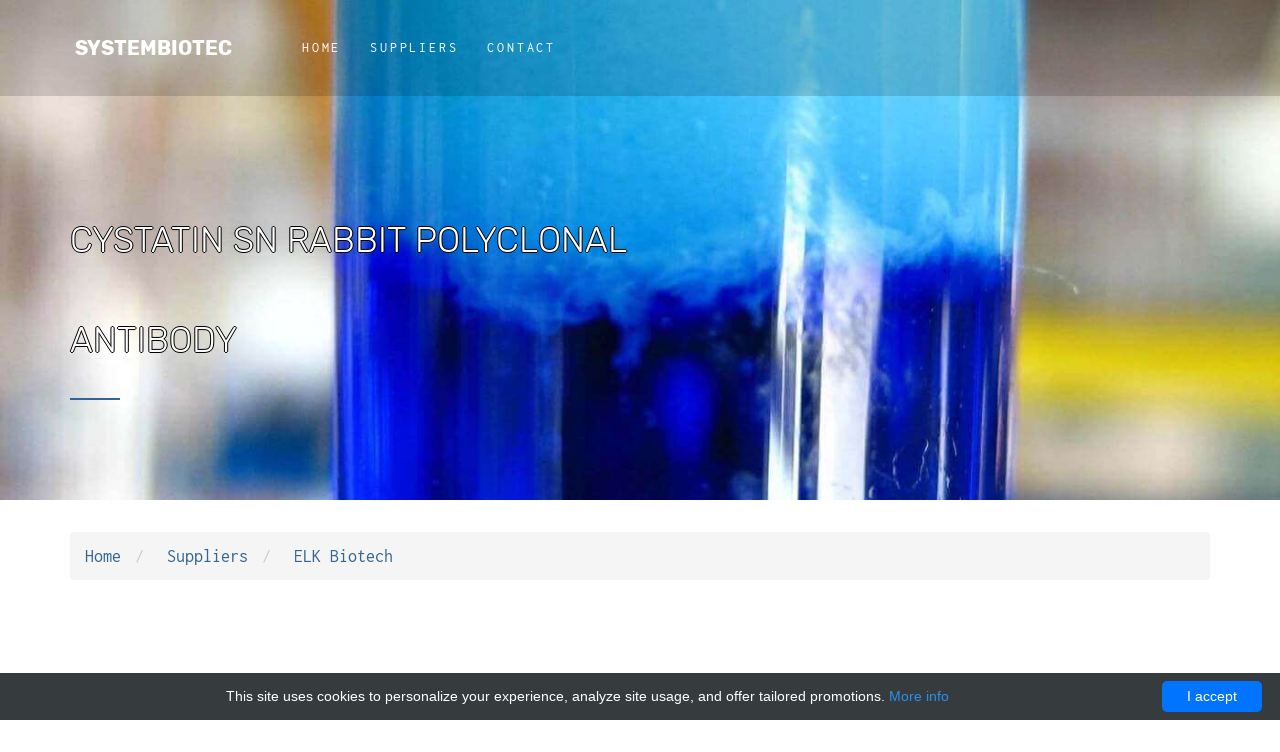

--- FILE ---
content_type: text/html; charset=UTF-8
request_url: https://systembiotec.com/catalog/28973-elk-biotech/69986-01017445437-cystatin-sn-rabbit-polyclonal-antibody-elk-biotech-es4871-50ul-cystatin-sn-production-sp
body_size: 8919
content:
<!DOCTYPE html>
<html lang="en">
<head>
    <meta charset="utf-8">
    <meta name="viewport" content="width=device-width, initial-scale=1">
    <title>            Cystatin SN Rabbit Polyclonal Antibody | Technique alternative | 01017445437 -
                Systembiotec</title>
    <meta name="author" content="Systembiotec"/>
            <script type="application/ld+json">[{"@context":"http://schema.org/","@type":"WebSite","url":"https://systembiotec.com/","name":"Systembiotec","description":"Systembiotec"},{"@context":"http://schema.org/","@type":"Product","name":"Cystatin SN Rabbit Polyclonal Antibody","sku":"01017445437","url":"https://systembiotec.com/catalog/28973-elk-biotech/69986-01017445437-cystatin-sn-rabbit-polyclonal-antibody-elk-biotech-es4871-50ul-cystatin-sn-production-sp","offers":{"@type":"Offer","price":298,"priceCurrency":"EUR","availability":"http://schema.org/InStock"},"manufacturer":{"@type":"Organization","name":"ELK Biotech"},"category":"Polyclonal, Antibody, Rabbit","alternateName":"Cystatin SN production species: rabbit polyclonal (Antibody to)","description":"Order Cystatin SN Rabbit Polyclonal Antibody 01017445437 at Gentaur Cystatin SN"},{"@context":"http://schema.org/","@type":"BreadcrumbList","itemListElement":[{"@type":"ListItem","position":1,"item":{"id":"https://systembiotec.com/","name":"Home"}},{"@type":"ListItem","position":2,"item":{"id":"https://systembiotec.com/catalog/28973-elk-biotech","name":"ELK Biotech"}},{"@type":"ListItem","position":3,"item":{"id":"https://systembiotec.com/catalog/28973-elk-biotech/69986-01017445437-cystatin-sn-rabbit-polyclonal-antibody-elk-biotech-es4871-50ul-cystatin-sn-production-sp","name":"Cystatin SN Rabbit Polyclonal Antibody"}}]}]</script>
        <link rel="shortcut icon" href="data:image/x-icon;," type="image/x-icon"/>
            <link rel="canonical" href="https://gentaur.co.uk/3081572879/cystatin-sn-rabbit-polyclonal-antibody/elk?p=1017445437"/>
    
    <style>/*!CSS Used from: Embedded*/@media all{.fa{display:inline-block;font:normal normal normal 14px/1 FontAwesome;font-size:inherit;text-rendering:auto;-webkit-font-smoothing:antialiased;-moz-osx-font-smoothing:grayscale;transform:translate(0,0)}.fa-star:before{content:"\f005"}.fa-shopping-cart:before{content:"\f07a"}.fa-thumbs-o-up:before{content:"\f087"}.fa-circle-thin:before{content:"\f1db"}}section{display:block}@media print{*,:after,:before{color:#000!important;text-shadow:none!important;background:0 0!important;-webkit-box-shadow:none!important;box-shadow:none!important}h2,h3,p{orphans:3;widows:3}h2,h3{page-break-after:avoid}}*{-webkit-box-sizing:border-box;-moz-box-sizing:border-box;box-sizing:border-box}:after,:before{-webkit-box-sizing:border-box;-moz-box-sizing:border-box;box-sizing:border-box}h2,h3{font-family:inherit;font-weight:500;line-height:1.1;color:inherit}h2,h3{margin-top:20px;margin-bottom:10px}h2{font-size:30px}h3{font-size:24px}p{margin:0 0 10px}.text-center{text-align:center}.container{padding-right:15px;padding-left:15px;margin-right:auto;margin-left:auto}@media(min-width:768px){.container{width:750px}}@media(min-width:992px){.container{width:970px}}@media(min-width:1200px){.container{width:1170px}}.row{margin-right:-15px;margin-left:-15px}.col-md-4,.col-sm-6{position:relative;min-height:1px;padding-right:15px;padding-left:15px}@media(min-width:768px){.col-sm-6{float:left}.col-sm-6{width:50%}}@media(min-width:992px){.col-md-4{float:left}.col-md-4{width:33.33333333%}}.clearfix:after,.clearfix:before,.container:after,.container:before,.row:after,.row:before{display:table;content:" "}.clearfix:after,.container:after,.row:after{clear:both}@media all{h2,h3{line-height:24px}h2,h3{margin:0 0 15px;color:#313131;font-weight:400}h2{font-size:24px}h3{font-size:20px}.ptb-100{padding-top:100px;padding-bottom:100px}.section-title{margin-bottom:50px}.section-title h2{font-size:30px;text-transform:capitalize;position:relative}.section-title span.bordered-icon{color:#dadada;padding:0 10px;font-size:12px;line-height:18px;position:relative;display:inline-block}.section-title span.bordered-icon:after,.section-title span.bordered-icon:before{content:"";background:#dadada;width:50px;height:1px;top:8px;position:absolute}.section-title span.bordered-icon:before{left:100%}.section-title span.bordered-icon:after{right:100%}.service-icon-style .promo-icon{width:75px;height:80px;color:#dadada;font-size:24px;line-height:76px;text-align:center;border:2px solid #dadada;margin:0 auto 36px;-webkit-transition:all .3s ease 0;-moz-transition:all .3s ease 0;-o-transition:all .3s ease 0;transition:all .3s ease 0}.service-icon-style .promo-block-wrapper:hover .promo-icon{background-color:#31aae2;color:#fff;border:2px solid transparent}.service-icon-style .promo-content{padding:20px}.service-icon-style .promo-content h3{font-size:15px;text-transform:capitalize}}@media all{h2{line-height:70px}.service-icon-style .promo-block-wrapper:hover .promo-icon{background-color:#20882d}}@media all{.uc-offcanvas-contents,.uc-offcanvas-pusher,.uc-offcanvas-wrapper{height:100%}.uc-offcanvas-contents{position:relative}.uc-offcanvas-wrapper{position:relative;overflow:hidden}.uc-offcanvas-pusher::after{position:absolute;top:0;right:0;width:0;height:0;background:rgba(0,0,0,.5);content:'';opacity:0;-webkit-transition:opacity .5s,width .1s .5s,height .1s .5s;-moz-transition:opacity .5s,width .1s .5s,height .1s .5s;-o-transition:opacity .5s,width .1s .5s,height .1s .5s;transition:opacity .5s,width .1s .5s,height .1s .5s;z-index:999}.slide-along .uc-offcanvas-pusher{background-color:#fff;position:relative;left:0;z-index:1;height:100%;-webkit-transition:-webkit-transform .4s;-moz-transition:-moz-transform .4s;-ms-transition:-ms-transform .4s;-o-transition:-o-transform .4s;transition:transform .4s}.slide-along .uc-offcanvas-container{position:absolute;top:0;left:0;visibility:hidden;z-index:0;width:300px;height:100%;background:#27272c;-webkit-transition:all .4s;-moz-transition:all .4s;-o-transition:all .4s;transition:all .4s}.uc-offcanvas-container>div{overflow-y:scroll;overflow-x:hidden;height:calc(100% - 0);visibility:visible}.uc-offcanvas-container>div::-webkit-scrollbar{width:0}.uc-offcanvas-left .uc-offcanvas-container{left:0}.uc-offcanvas-left.slide-along .uc-offcanvas-container{-webkit-transform:translate(-50%,0);-moz-transform:translate(-50%,0);-ms-transform:translate(-50%,0);-o-transform:translate(-50%,0);transform:translate(-50%,0)}.slide-along .uc-offcanvas-container::after{display:none}}@media all{.fa{display:inline-block;font:normal normal normal 14px/1 FontAwesome;font-size:inherit;text-rendering:auto;-webkit-font-smoothing:antialiased;-moz-osx-font-smoothing:grayscale;transform:translate(0,0)}.fa-star:before{content:"\f005"}.fa-shopping-cart:before{content:"\f07a"}.fa-thumbs-o-up:before{content:"\f087"}.fa-angle-up:before{content:"\f106"}.fa-life-ring:before{content:"\f1cd"}.fa-circle-thin:before{content:"\f1db"}.fa-calculator:before{content:"\f1ec"}.fa-line-chart:before{content:"\f201"}}html{font-family:sans-serif;-webkit-text-size-adjust:100%;-ms-text-size-adjust:100%}body{margin:0}figcaption,figure,footer,nav,section{display:block}a{background-color:transparent}a:active,a:hover{outline:0}strong{font-weight:700}h1{margin:.67em 0;font-size:2em}small{font-size:80%}sup{position:relative;font-size:75%;line-height:0;vertical-align:baseline}sup{top:-.5em}img{border:0}figure{margin:1em 40px}button{margin:0;font:inherit;color:inherit}button{overflow:visible}button{text-transform:none}button{-webkit-appearance:button;cursor:pointer}button::-moz-focus-inner{padding:0;border:0}@media print{*,:after,:before{color:#000!important;text-shadow:none!important;background:0 0!important;-webkit-box-shadow:none!important;box-shadow:none!important}a,a:visited{text-decoration:underline}a[href]:after{content:" (" attr(href) ")"}img{page-break-inside:avoid}img{max-width:100%!important}h2,h3,p{orphans:3;widows:3}h2,h3{page-break-after:avoid}.navbar{display:none}}*{-webkit-box-sizing:border-box;-moz-box-sizing:border-box;box-sizing:border-box}:after,:before{-webkit-box-sizing:border-box;-moz-box-sizing:border-box;box-sizing:border-box}html{font-size:10px;-webkit-tap-highlight-color:transparent}body{font-family:helvetica neue,Helvetica,Arial,sans-serif;font-size:14px;line-height:1.42857143;color:#333;background-color:#fff}button{font-family:inherit;font-size:inherit;line-height:inherit}a{color:#337ab7;text-decoration:none}a:focus,a:hover{color:#23527c;text-decoration:underline}a:focus{outline:thin dotted;outline:5px auto -webkit-focus-ring-color;outline-offset:-2px}figure{margin:0}img{vertical-align:middle}.carousel-inner>.item>img,.img-responsive,.thumbnail a>img{display:block;max-width:100%;height:auto}.sr-only{position:absolute;width:1px;height:1px;padding:0;margin:-1px;overflow:hidden;clip:rect(0,0,0,0);border:0}h1,h2,h3{font-family:inherit;font-weight:500;line-height:1.1;color:inherit}h3 small{font-weight:400;line-height:1;color:#777}h1,h2,h3{margin-top:20px;margin-bottom:10px}h3 small{font-size:65%}h1{font-size:36px}h2{font-size:30px}h3{font-size:24px}p{margin:0 0 10px}small{font-size:85%}.text-center{text-align:center}ol,ul{margin-top:0;margin-bottom:10px}address{margin-bottom:20px;font-style:normal;line-height:1.42857143}.container{padding-right:15px;padding-left:15px;margin-right:auto;margin-left:auto}@media(min-width:768px){.container{width:750px}}@media(min-width:992px){.container{width:970px}}@media(min-width:1200px){.container{width:1170px}}.row{margin-right:-15px;margin-left:-15px}.col-md-4,.col-md-6,.col-sm-4,.col-sm-6,.col-sm-8{position:relative;min-height:1px;padding-right:15px;padding-left:15px}@media(min-width:768px){.col-sm-4,.col-sm-6,.col-sm-8{float:left}.col-sm-8{width:66.66666667%}.col-sm-6{width:50%}.col-sm-4{width:33.33333333%}}@media(min-width:992px){.col-md-4,.col-md-6{float:left}.col-md-6{width:50%}.col-md-4{width:33.33333333%}}.collapse{display:none}.nav{padding-left:0;margin-bottom:0;list-style:none}.nav>li{position:relative;display:block}.nav>li>a{position:relative;display:block;padding:10px 15px}.nav>li>a:focus,.nav>li>a:hover{text-decoration:none;background-color:#eee}.navbar{position:relative;min-height:50px;margin-bottom:20px;border:1px solid transparent}@media(min-width:768px){.navbar{border-radius:4px}}@media(min-width:768px){.navbar-header{float:left}}.navbar-collapse{padding-right:15px;padding-left:15px;overflow-x:visible;-webkit-overflow-scrolling:touch;border-top:1px solid transparent;-webkit-box-shadow:inset 0 1px 0 rgba(255,255,255,.1);box-shadow:inset 0 1px 0 rgba(255,255,255,.1)}@media(min-width:768px){.navbar-collapse{width:auto;border-top:0;-webkit-box-shadow:none;box-shadow:none}.navbar-collapse.collapse{display:block!important;height:auto!important;padding-bottom:0;overflow:visible!important}.navbar-fixed-top .navbar-collapse{padding-right:0;padding-left:0}}.navbar-fixed-top .navbar-collapse{max-height:340px}@media(max-device-width:480px) and (orientation:landscape){.navbar-fixed-top .navbar-collapse{max-height:200px}}.container>.navbar-collapse,.container>.navbar-header{margin-right:-15px;margin-left:-15px}@media(min-width:768px){.container>.navbar-collapse,.container>.navbar-header{margin-right:0;margin-left:0}}.navbar-fixed-top{position:fixed;right:0;left:0;z-index:1030}@media(min-width:768px){.navbar-fixed-top{border-radius:0}}.navbar-fixed-top{top:0;border-width:0 0 1px}.navbar-toggle{position:relative;float:right;padding:9px 10px;margin-top:8px;margin-right:15px;margin-bottom:8px;background-color:transparent;background-image:none;border:1px solid transparent;border-radius:4px}.navbar-toggle:focus{outline:0}.navbar-toggle .icon-bar{display:block;width:22px;height:2px;border-radius:1px}.navbar-toggle .icon-bar+.icon-bar{margin-top:4px}@media(min-width:768px){.navbar-toggle{display:none}}.navbar-nav{margin:7.5px -15px}.navbar-nav>li>a{padding-top:10px;padding-bottom:10px;line-height:20px}@media(min-width:768px){.navbar-nav{float:left;margin:0}.navbar-nav>li{float:left}.navbar-nav>li>a{padding-top:15px;padding-bottom:15px}}@media(min-width:768px){.navbar-right{float:right!important;margin-right:-15px}}.navbar-default{background-color:#f8f8f8;border-color:#e7e7e7}.navbar-default .navbar-nav>li>a{color:#777}.navbar-default .navbar-nav>li>a:focus,.navbar-default .navbar-nav>li>a:hover{color:#333;background-color:transparent}.navbar-default .navbar-toggle{border-color:#ddd}.navbar-default .navbar-toggle:focus,.navbar-default .navbar-toggle:hover{background-color:#ddd}.navbar-default .navbar-toggle .icon-bar{background-color:#888}.navbar-default .navbar-collapse{border-color:#e7e7e7}.thumbnail{display:block;padding:4px;margin-bottom:20px;line-height:1.42857143;background-color:#fff;border:1px solid #ddd;border-radius:4px;-webkit-transition:border .2s ease-in-out;-o-transition:border .2s ease-in-out;transition:border .2s ease-in-out}.thumbnail a>img{margin-right:auto;margin-left:auto}.thumbnail .caption{padding:9px;color:#333}.close{float:right;font-size:21px;font-weight:700;line-height:1;color:#000;text-shadow:0 1px 0 #fff;filter:alpha(opacity=20);opacity:.2}.close:focus,.close:hover{color:#000;text-decoration:none;cursor:pointer;filter:alpha(opacity=50);opacity:.5}button.close{-webkit-appearance:none;padding:0;cursor:pointer;background:0;border:0}.carousel{position:relative}.carousel-inner{position:relative;width:100%;overflow:hidden}.carousel-inner>.item{position:relative;display:none;-webkit-transition:.6s ease-in-out left;-o-transition:.6s ease-in-out left;transition:.6s ease-in-out left}.carousel-inner>.item>img{line-height:1}@media all and (transform-3d),(-webkit-transform-3d){.carousel-inner>.item{-webkit-transition:-webkit-transform .6s ease-in-out;-o-transition:-o-transform .6s ease-in-out;transition:transform .6s ease-in-out;-webkit-backface-visibility:hidden;backface-visibility:hidden;-webkit-perspective:1e3px;perspective:1e3px}.carousel-inner>.item.active{left:0;-webkit-transform:translate3d(0,0,0);transform:translate3d(0,0,0)}}.carousel-inner>.active{display:block}.carousel-inner>.active{left:0}.carousel-indicators{position:absolute;bottom:10px;left:50%;z-index:15;width:60%;padding-left:0;margin-left:-30%;text-align:center;list-style:none}.carousel-indicators li{display:inline-block;width:10px;height:10px;margin:1px;text-indent:-999px;cursor:pointer;background-color:#000\9;background-color:transparent;border:1px solid #fff;border-radius:10px}.carousel-indicators .active{width:12px;height:12px;margin:0;background-color:#fff}.carousel-caption{position:absolute;right:15%;bottom:20px;left:15%;z-index:10;padding-top:20px;padding-bottom:20px;color:#fff;text-align:center;text-shadow:0 1px 2px rgba(0,0,0,.6)}@media screen and (min-width:768px){.carousel-caption{right:20%;left:20%;padding-bottom:30px}.carousel-indicators{bottom:20px}}.clearfix:after,.clearfix:before,.container:after,.container:before,.nav:after,.nav:before,.navbar-collapse:after,.navbar-collapse:before,.navbar-header:after,.navbar-header:before,.navbar:after,.navbar:before,.row:after,.row:before{display:table;content:" "}.clearfix:after,.container:after,.nav:after,.navbar-collapse:after,.navbar-header:after,.navbar:after,.row:after{clear:both}@media all{body,h1,h2,h3{line-height:24px}#menu li a,a,a:active,a:focus,a:hover{text-decoration:none}body{font-family:Roboto,sans-serif;font-size:13px;color:#969595;font-weight:400;background:#fff;min-width:320px}h1,h2,h3{margin:0 0 15px;color:#313131;font-weight:400}h1{font-size:30px}h2{font-size:24px}h3{font-size:20px}a{color:#31aae2;-webkit-transition:all .3s ease 0;-moz-transition:all .3s ease 0;-o-transition:all .3s ease 0;transition:all .3s ease 0}#toTop:hover{-o-transition:all .3s ease 0}a,a:active,a:focus{outline:0}ul{margin:0;padding:0;list-style:none}#main-wrapper{background:#fff}button:focus{outline:0}.ptb-100{padding-top:100px;padding-bottom:100px}#menu>li,.hero-slide .carousel-caption h1{text-transform:uppercase}#toTop{position:fixed;bottom:30px;right:30px;color:#31aae2;cursor:pointer;display:none;z-index:9999;width:30px;height:30px;border:2px solid #31aae2;text-align:center;font-size:18px;line-height:24px}#toTop:hover{color:#fff;background-color:#31aae2;border:1px solid transparent;-webkit-transition:all .3s ease 0;-moz-transition:all .3s ease 0;transition:all .3s ease 0}@media screen and (max-width:768px){.navbar-collapse.collapse{display:none!important}.navbar-default{background:#333!important;padding:10px 0;border-bottom:0}}@media(min-width:768px){.navbar-default{background-color:transparent;padding:30px 0;border-color:transparent;-webkit-transition:all .5s ease-in-out;-moz-transition:all .5s ease-in-out;transition:all .5s ease-in-out}}.navbar-default{margin-bottom:0}.navbar-default .navbar-nav>li{margin-right:17px}.navbar-default .navbar-nav>li:last-child{margin-right:0}.navbar-default .navbar-nav>li>a{color:#fff;font-size:13px;font-weight:700;padding:8px 17px;border:2px solid transparent;border-radius:2px;text-transform:uppercase}.navbar-default .navbar-nav>li>a:focus,.navbar-default .navbar-nav>li>a:hover{color:#fff;background-color:transparent;border:2px solid #fff}.navbar-default .navbar-nav>li>a:focus,.navbar-default .navbar-nav>li>a:hover{color:#fff}.m-menu .collapse,.m-menu .nav{position:static}.m-menu .container{position:relative}@media(max-width:768px){.navbar-toggle{display:block}}.navbar-toggle{position:absolute;right:0;padding:5px 10px;border:0;border-radius:0}.navbar-default .navbar-toggle:focus,.navbar-default .navbar-toggle:hover{background-color:transparent}.navbar-toggle .icon-bar{width:14px;height:3px}.navbar-default .navbar-toggle .icon-bar{background-color:#fff}.navbar-toggle .icon-bar+.icon-bar{margin-top:2px}#menu{margin:50px 40px}#menu>li:last-child{border-bottom:0}#menu li a{display:block;color:#777;padding:10px 0;font-size:16px;border-bottom:1px dotted #444}#menu li a:hover{color:#fff}.uc-mobile-menu .close{position:absolute;right:0;top:0;color:#fff;text-shadow:none;filter:alpha(opacity=50);opacity:.5;width:44px;height:44px;-webkit-transition:all .3s ease 0;-moz-transition:all .3s ease 0;-o-transition:all .3s ease 0;transition:all .3s ease 0}.uc-mobile-menu .close:hover{opacity:1}.hero-slide .carousel-caption{bottom:50%;text-shadow:none;transform:translateY(50%)}.hero-slide .carousel-caption h1{font-size:60px;line-height:1;font-weight:700;color:#fff}.hero-slide .carousel-caption p{font-size:20px;color:#fff;font-weight:400}.hero-slide .carousel-indicators{bottom:60px}.hero-slide .carousel-indicators li{border:2px solid #fff}@media screen and (max-width:768px){.hero-slide{margin-top:60px}.hero-slide .carousel-caption h1{font-size:24px}.hero-slide .carousel-indicators{bottom:20px}.hero-slide .carousel-caption p{font-size:12px}}.section-title{margin-bottom:50px}.section-title h2{font-size:30px;text-transform:capitalize;position:relative}.section-title span.bordered-icon{color:#dadada;padding:0 10px;font-size:12px;line-height:18px;position:relative;display:inline-block}.section-title span.bordered-icon:after,.section-title span.bordered-icon:before{content:"";background:#dadada;width:50px;height:1px;top:8px;position:absolute}.section-title span.bordered-icon:before{left:100%}.section-title span.bordered-icon:after{right:100%}.x-features{background:#4d7ecc;padding:100px 0 85px}.x-features .section-title h2{color:#fff}.x-features .img-left{margin-top:20px}@media(max-width:992px){.x-features .img-left{margin-bottom:40px;margin-top:0}}.x-features .promo-icon{float:left;margin-right:25px;font-size:30px;color:#9dd1f6}.x-features .promo-content{color:#9dd1f6;overflow:hidden;border-bottom:1px solid rgba(157,209,246,.4);margin-bottom:20px;padding-bottom:10px}.x-features .promo-content.last-type{border-bottom:0;margin-bottom:0;padding-bottom:0}.x-features .promo-content h3{font-size:15px;line-height:26px;font-weight:600;color:#fff}.team .thumbnail{padding:0;margin-bottom:40px;line-height:22px;background-color:#fff;border:0}@media(max-width:767px){.team .thumbnail{margin-bottom:30px}}.team .thumbnail img{width:100%}.team .thumbnail .caption{padding:15px 0;background-color:#f9f9f9;color:#313131}.team .thumbnail h3 small{font-size:11px;color:#a3a2a2;text-transform:uppercase}.team .thumbnail h3{font-size:16px;text-transform:capitalize;margin:0}.service-icon-style .promo-icon{width:75px;height:80px;color:#dadada;font-size:24px;line-height:76px;text-align:center;border:2px solid #dadada;margin:0 auto 36px;-webkit-transition:all .3s ease 0;-moz-transition:all .3s ease 0;-o-transition:all .3s ease 0;transition:all .3s ease 0}.service-icon-style .promo-block-wrapper:hover .promo-icon{background-color:#31aae2;color:#fff;border:2px solid transparent}.service-icon-style .promo-content{padding:20px}.service-icon-style .promo-content h3{font-size:15px;text-transform:capitalize}.footer{background:#313131}.footer .footer-block{border-right:1px solid #3a3a3a;padding:80px 60px;min-height:380px}@media(min-width:992px) and (max-width:1199px){.footer .footer-block{padding:60px 50px}}@media(min-width:768px) and (max-width:991px){.footer .footer-block{padding:50px 15px}}@media(max-width:767px){.footer .footer-block{padding:30px 15px;min-height:inherit}}.footer .footer-block.last{border-right:0}.footer .footer-widget h3{font-size:16px;line-height:22px;color:#fff;margin-bottom:25px}.footer .footer-widget address{line-height:22px;margin-bottom:30px}.footer .copyright-section{background-color:#2d2d2d;color:#6b6b6b;padding:20px 0}.footer .copyright-section .copytext{text-transform:uppercase;color:#6b6b6b;font-weight:600}}@media all{h2{line-height:70px}a{color:#31e248}.x-features{background-color:#20882d}.x-features .promo-content,.x-features .promo-icon{color:#37e64d}#toTop{border:2px solid #31e248;color:#31e248;bottom:75px}#toTop:hover{background-color:#31e248}@media screen and (max-width:768px){.hero-slide{margin-top:0}}@media screen and (max-width:460px){p.slider-hidden-xs{display:none}}.service-icon-style .promo-block-wrapper:hover .promo-icon{background-color:#20882d}}@media all{.uc-offcanvas-contents,.uc-offcanvas-pusher,.uc-offcanvas-wrapper{height:100%}.uc-offcanvas-contents{position:relative}.uc-offcanvas-wrapper{position:relative;overflow:hidden}.uc-offcanvas-pusher::after{position:absolute;top:0;right:0;width:0;height:0;background:rgba(0,0,0,.5);content:'';opacity:0;-webkit-transition:opacity .5s,width .1s .5s,height .1s .5s;-moz-transition:opacity .5s,width .1s .5s,height .1s .5s;-o-transition:opacity .5s,width .1s .5s,height .1s .5s;transition:opacity .5s,width .1s .5s,height .1s .5s;z-index:999}.slide-along .uc-offcanvas-pusher{background-color:#fff;position:relative;left:0;z-index:1;height:100%;-webkit-transition:-webkit-transform .4s;-moz-transition:-moz-transform .4s;-ms-transition:-ms-transform .4s;-o-transition:-o-transform .4s;transition:transform .4s}.slide-along .uc-offcanvas-container{position:absolute;top:0;left:0;visibility:hidden;z-index:0;width:300px;height:100%;background:#27272c;-webkit-transition:all .4s;-moz-transition:all .4s;-o-transition:all .4s;transition:all .4s}.uc-offcanvas-container>div{overflow-y:scroll;overflow-x:hidden;height:calc(100% - 0);visibility:visible}.uc-offcanvas-container>div::-webkit-scrollbar{width:0}.uc-offcanvas-left .uc-offcanvas-container{left:0}.uc-offcanvas-left.slide-along .uc-offcanvas-container{-webkit-transform:translate(-50%,0);-moz-transform:translate(-50%,0);-ms-transform:translate(-50%,0);-o-transform:translate(-50%,0);transform:translate(-50%,0)}.slide-along .uc-offcanvas-container::after{display:none}}@media all{.fa{display:inline-block;font:normal normal normal 14px/1 FontAwesome;font-size:inherit;text-rendering:auto;-webkit-font-smoothing:antialiased;-moz-osx-font-smoothing:grayscale;transform:translate(0,0)}.fa-star:before{content:"\f005"}.fa-shopping-cart:before{content:"\f07a"}.fa-thumbs-o-up:before{content:"\f087"}.fa-angle-up:before{content:"\f106"}.fa-life-ring:before{content:"\f1cd"}.fa-circle-thin:before{content:"\f1db"}.fa-calculator:before{content:"\f1ec"}.fa-line-chart:before{content:"\f201"}}html{font-family:sans-serif;-webkit-text-size-adjust:100%;-ms-text-size-adjust:100%}body{margin:0}figcaption,figure,footer,nav,section{display:block}a{background-color:transparent}a:active,a:hover{outline:0}strong{font-weight:700}h1{margin:.67em 0;font-size:2em}small{font-size:80%}sup{position:relative;font-size:75%;line-height:0;vertical-align:baseline}sup{top:-.5em}img{border:0}figure{margin:1em 40px}button{margin:0;font:inherit;color:inherit}button{overflow:visible}button{text-transform:none}button{-webkit-appearance:button;cursor:pointer}button::-moz-focus-inner{padding:0;border:0}@media print{*,:after,:before{color:#000!important;text-shadow:none!important;background:0 0!important;-webkit-box-shadow:none!important;box-shadow:none!important}a,a:visited{text-decoration:underline}a[href]:after{content:" (" attr(href) ")"}img{page-break-inside:avoid}img{max-width:100%!important}h2,h3,p{orphans:3;widows:3}h2,h3{page-break-after:avoid}.navbar{display:none}}*{-webkit-box-sizing:border-box;-moz-box-sizing:border-box;box-sizing:border-box}:after,:before{-webkit-box-sizing:border-box;-moz-box-sizing:border-box;box-sizing:border-box}html{font-size:10px;-webkit-tap-highlight-color:transparent}body{font-family:helvetica neue,Helvetica,Arial,sans-serif;font-size:14px;line-height:1.42857143;color:#333;background-color:#fff}button{font-family:inherit;font-size:inherit;line-height:inherit}a{color:#337ab7;text-decoration:none}a:focus,a:hover{color:#23527c;text-decoration:underline}a:focus{outline:thin dotted;outline:5px auto -webkit-focus-ring-color;outline-offset:-2px}figure{margin:0}img{vertical-align:middle}.carousel-inner>.item>img,.img-responsive,.thumbnail a>img{display:block;max-width:100%;height:auto}.sr-only{position:absolute;width:1px;height:1px;padding:0;margin:-1px;overflow:hidden;clip:rect(0,0,0,0);border:0}h1,h2,h3{font-family:inherit;font-weight:500;line-height:1.1;color:inherit}h3 small{font-weight:400;line-height:1;color:#777}h1,h2,h3{margin-top:20px;margin-bottom:10px}h3 small{font-size:65%}h1{font-size:36px}h2{font-size:30px}h3{font-size:24px}p{margin:0 0 10px}small{font-size:85%}.text-center{text-align:center}ol,ul{margin-top:0;margin-bottom:10px}address{margin-bottom:20px;font-style:normal;line-height:1.42857143}.container{padding-right:15px;padding-left:15px;margin-right:auto;margin-left:auto}@media(min-width:768px){.container{width:750px}}@media(min-width:992px){.container{width:970px}}@media(min-width:1200px){.container{width:1170px}}.row{margin-right:-15px;margin-left:-15px}.col-md-4,.col-md-6,.col-sm-4,.col-sm-6,.col-sm-8{position:relative;min-height:1px;padding-right:15px;padding-left:15px}@media(min-width:768px){.col-sm-4,.col-sm-6,.col-sm-8{float:left}.col-sm-8{width:66.66666667%}.col-sm-6{width:50%}.col-sm-4{width:33.33333333%}}@media(min-width:992px){.col-md-4,.col-md-6{float:left}.col-md-6{width:50%}.col-md-4{width:33.33333333%}}.collapse{display:none}.nav{padding-left:0;margin-bottom:0;list-style:none}.nav>li{position:relative;display:block}.nav>li>a{position:relative;display:block;padding:10px 15px}.nav>li>a:focus,.nav>li>a:hover{text-decoration:none;background-color:#eee}.navbar{position:relative;min-height:50px;margin-bottom:20px;border:1px solid transparent}@media(min-width:768px){.navbar{border-radius:4px}}@media(min-width:768px){.navbar-header{float:left}}.navbar-collapse{padding-right:15px;padding-left:15px;overflow-x:visible;-webkit-overflow-scrolling:touch;border-top:1px solid transparent;-webkit-box-shadow:inset 0 1px 0 rgba(255,255,255,.1);box-shadow:inset 0 1px 0 rgba(255,255,255,.1)}@media(min-width:768px){.navbar-collapse{width:auto;border-top:0;-webkit-box-shadow:none;box-shadow:none}.navbar-collapse.collapse{display:block!important;height:auto!important;padding-bottom:0;overflow:visible!important}.navbar-fixed-top .navbar-collapse{padding-right:0;padding-left:0}}.navbar-fixed-top .navbar-collapse{max-height:340px}@media(max-device-width:480px) and (orientation:landscape){.navbar-fixed-top .navbar-collapse{max-height:200px}}.container>.navbar-collapse,.container>.navbar-header{margin-right:-15px;margin-left:-15px}@media(min-width:768px){.container>.navbar-collapse,.container>.navbar-header{margin-right:0;margin-left:0}}.navbar-fixed-top{position:fixed;right:0;left:0;z-index:1030}@media(min-width:768px){.navbar-fixed-top{border-radius:0}}.navbar-fixed-top{top:0;border-width:0 0 1px}.navbar-toggle{position:relative;float:right;padding:9px 10px;margin-top:8px;margin-right:15px;margin-bottom:8px;background-color:transparent;background-image:none;border:1px solid transparent;border-radius:4px}.navbar-toggle:focus{outline:0}.navbar-toggle .icon-bar{display:block;width:22px;height:2px;border-radius:1px}.navbar-toggle .icon-bar+.icon-bar{margin-top:4px}@media(min-width:768px){.navbar-toggle{display:none}}.navbar-nav{margin:7.5px -15px}.navbar-nav>li>a{padding-top:10px;padding-bottom:10px;line-height:20px}@media(min-width:768px){.navbar-nav{float:left;margin:0}.navbar-nav>li{float:left}.navbar-nav>li>a{padding-top:15px;padding-bottom:15px}}@media(min-width:768px){.navbar-right{float:right!important;margin-right:-15px}}.navbar-default{background-color:#f8f8f8;border-color:#e7e7e7}.navbar-default .navbar-nav>li>a{color:#777}.navbar-default .navbar-nav>li>a:focus,.navbar-default .navbar-nav>li>a:hover{color:#333;background-color:transparent}.navbar-default .navbar-toggle{border-color:#ddd}.navbar-default .navbar-toggle:focus,.navbar-default .navbar-toggle:hover{background-color:#ddd}.navbar-default .navbar-toggle .icon-bar{background-color:#888}.navbar-default .navbar-collapse{border-color:#e7e7e7}.thumbnail{display:block;padding:4px;margin-bottom:20px;line-height:1.42857143;background-color:#fff;border:1px solid #ddd;border-radius:4px;-webkit-transition:border .2s ease-in-out;-o-transition:border .2s ease-in-out;transition:border .2s ease-in-out}.thumbnail a>img{margin-right:auto;margin-left:auto}.thumbnail .caption{padding:9px;color:#333}.close{float:right;font-size:21px;font-weight:700;line-height:1;color:#000;text-shadow:0 1px 0 #fff;filter:alpha(opacity=20);opacity:.2}.close:focus,.close:hover{color:#000;text-decoration:none;cursor:pointer;filter:alpha(opacity=50);opacity:.5}button.close{-webkit-appearance:none;padding:0;cursor:pointer;background:0;border:0}.carousel{position:relative}.carousel-inner{position:relative;width:100%;overflow:hidden}.carousel-inner>.item{position:relative;display:none;-webkit-transition:.6s ease-in-out left;-o-transition:.6s ease-in-out left;transition:.6s ease-in-out left}.carousel-inner>.item>img{line-height:1}@media all and (transform-3d),(-webkit-transform-3d){.carousel-inner>.item{-webkit-transition:-webkit-transform .6s ease-in-out;-o-transition:-o-transform .6s ease-in-out;transition:transform .6s ease-in-out;-webkit-backface-visibility:hidden;backface-visibility:hidden;-webkit-perspective:1e3px;perspective:1e3px}.carousel-inner>.item.active{left:0;-webkit-transform:translate3d(0,0,0);transform:translate3d(0,0,0)}}.carousel-inner>.active{display:block}.carousel-inner>.active{left:0}.carousel-indicators{position:absolute;bottom:10px;left:50%;z-index:15;width:60%;padding-left:0;margin-left:-30%;text-align:center;list-style:none}.carousel-indicators li{display:inline-block;width:10px;height:10px;margin:1px;text-indent:-999px;cursor:pointer;background-color:#000\9;background-color:transparent;border:1px solid #fff;border-radius:10px}.carousel-indicators .active{width:12px;height:12px;margin:0;background-color:#fff}.carousel-caption{position:absolute;right:15%;bottom:20px;left:15%;z-index:10;padding-top:20px;padding-bottom:20px;color:#fff;text-align:center;text-shadow:0 1px 2px rgba(0,0,0,.6)}@media screen and (min-width:768px){.carousel-caption{right:20%;left:20%;padding-bottom:30px}.carousel-indicators{bottom:20px}}.clearfix:after,.clearfix:before,.container:after,.container:before,.nav:after,.nav:before,.navbar-collapse:after,.navbar-collapse:before,.navbar-header:after,.navbar-header:before,.navbar:after,.navbar:before,.row:after,.row:before{display:table;content:" "}.clearfix:after,.container:after,.nav:after,.navbar-collapse:after,.navbar-header:after,.navbar:after,.row:after{clear:both}@media all{body,h1,h2,h3{line-height:24px}#menu li a,a,a:active,a:focus,a:hover{text-decoration:none}body{font-family:Roboto,sans-serif;font-size:13px;color:#969595;font-weight:400;background:#fff;min-width:320px}h1,h2,h3{margin:0 0 15px;color:#313131;font-weight:400}h1{font-size:30px}h2{font-size:24px}h3{font-size:20px}a{color:#31aae2;-webkit-transition:all .3s ease 0;-moz-transition:all .3s ease 0;-o-transition:all .3s ease 0;transition:all .3s ease 0}#toTop:hover{-o-transition:all .3s ease 0}a,a:active,a:focus{outline:0}ul{margin:0;padding:0;list-style:none}#main-wrapper{background:#fff}button:focus{outline:0}.ptb-100{padding-top:100px;padding-bottom:100px}#menu>li,.hero-slide .carousel-caption h1{text-transform:uppercase}#toTop{position:fixed;bottom:30px;right:30px;color:#31aae2;cursor:pointer;display:none;z-index:9999;width:30px;height:30px;border:2px solid #31aae2;text-align:center;font-size:18px;line-height:24px}#toTop:hover{color:#fff;background-color:#31aae2;border:1px solid transparent;-webkit-transition:all .3s ease 0;-moz-transition:all .3s ease 0;transition:all .3s ease 0}@media screen and (max-width:768px){.navbar-collapse.collapse{display:none!important}.navbar-default{background:#333!important;padding:10px 0;border-bottom:0}}@media(min-width:768px){.navbar-default{background-color:transparent;padding:30px 0;border-color:transparent;-webkit-transition:all .5s ease-in-out;-moz-transition:all .5s ease-in-out;transition:all .5s ease-in-out}}.navbar-default{margin-bottom:0}.navbar-default .navbar-nav>li{margin-right:17px}.navbar-default .navbar-nav>li:last-child{margin-right:0}.navbar-default .navbar-nav>li>a{color:#fff;font-size:13px;font-weight:700;padding:8px 17px;border:2px solid transparent;border-radius:2px;text-transform:uppercase}.navbar-default .navbar-nav>li>a:focus,.navbar-default .navbar-nav>li>a:hover{color:#fff;background-color:transparent;border:2px solid #fff}.navbar-default .navbar-nav>li>a:focus,.navbar-default .navbar-nav>li>a:hover{color:#fff}.m-menu .collapse,.m-menu .nav{position:static}.m-menu .container{position:relative}@media(max-width:768px){.navbar-toggle{display:block}}.navbar-toggle{position:absolute;right:0;padding:5px 10px;border:0;border-radius:0}.navbar-default .navbar-toggle:focus,.navbar-default .navbar-toggle:hover{background-color:transparent}.navbar-toggle .icon-bar{width:14px;height:3px}.navbar-default .navbar-toggle .icon-bar{background-color:#fff}.navbar-toggle .icon-bar+.icon-bar{margin-top:2px}#menu{margin:50px 40px}#menu>li:last-child{border-bottom:0}#menu li a{display:block;color:#777;padding:10px 0;font-size:16px;border-bottom:1px dotted #444}#menu li a:hover{color:#fff}.uc-mobile-menu .close{position:absolute;right:0;top:0;color:#fff;text-shadow:none;filter:alpha(opacity=50);opacity:.5;width:44px;height:44px;-webkit-transition:all .3s ease 0;-moz-transition:all .3s ease 0;-o-transition:all .3s ease 0;transition:all .3s ease 0}.uc-mobile-menu .close:hover{opacity:1}.hero-slide .carousel-caption{bottom:50%;text-shadow:none;transform:translateY(50%)}.hero-slide .carousel-caption h1{font-size:60px;line-height:1;font-weight:700;color:#fff}.hero-slide .carousel-caption p{font-size:20px;color:#fff;font-weight:400}.hero-slide .carousel-indicators{bottom:60px}.hero-slide .carousel-indicators li{border:2px solid #fff}@media screen and (max-width:768px){.hero-slide{margin-top:60px}.hero-slide .carousel-caption h1{font-size:24px}.hero-slide .carousel-indicators{bottom:20px}.hero-slide .carousel-caption p{font-size:12px}}.section-title{margin-bottom:50px}.section-title h2{font-size:30px;text-transform:capitalize;position:relative}.section-title span.bordered-icon{color:#dadada;padding:0 10px;font-size:12px;line-height:18px;position:relative;display:inline-block}.section-title span.bordered-icon:after,.section-title span.bordered-icon:before{content:"";background:#dadada;width:50px;height:1px;top:8px;position:absolute}.section-title span.bordered-icon:before{left:100%}.section-title span.bordered-icon:after{right:100%}.x-features{background:#4d7ecc;padding:100px 0 85px}.x-features .section-title h2{color:#fff}.x-features .img-left{margin-top:20px}@media(max-width:992px){.x-features .img-left{margin-bottom:40px;margin-top:0}}.x-features .promo-icon{float:left;margin-right:25px;font-size:30px;color:#9dd1f6}.x-features .promo-content{color:#9dd1f6;overflow:hidden;border-bottom:1px solid rgba(157,209,246,.4);margin-bottom:20px;padding-bottom:10px}.x-features .promo-content.last-type{border-bottom:0;margin-bottom:0;padding-bottom:0}.x-features .promo-content h3{font-size:15px;line-height:26px;font-weight:600;color:#fff}.team .thumbnail{padding:0;margin-bottom:40px;line-height:22px;background-color:#fff;border:0}@media(max-width:767px){.team .thumbnail{margin-bottom:30px}}.team .thumbnail img{width:100%}.team .thumbnail .caption{padding:15px 0;background-color:#f9f9f9;color:#313131}.team .thumbnail h3 small{font-size:11px;color:#a3a2a2;text-transform:uppercase}.team .thumbnail h3{font-size:16px;text-transform:capitalize;margin:0}.service-icon-style .promo-icon{width:75px;height:80px;color:#dadada;font-size:24px;line-height:76px;text-align:center;border:2px solid #dadada;margin:0 auto 36px;-webkit-transition:all .3s ease 0;-moz-transition:all .3s ease 0;-o-transition:all .3s ease 0;transition:all .3s ease 0}.service-icon-style .promo-block-wrapper:hover .promo-icon{background-color:#31aae2;color:#fff;border:2px solid transparent}.service-icon-style .promo-content{padding:20px}.service-icon-style .promo-content h3{font-size:15px;text-transform:capitalize}.footer{background:#313131}.footer .footer-block{border-right:1px solid #3a3a3a;padding:80px 60px;min-height:380px}@media(min-width:992px) and (max-width:1199px){.footer .footer-block{padding:60px 50px}}@media(min-width:768px) and (max-width:991px){.footer .footer-block{padding:50px 15px}}@media(max-width:767px){.footer .footer-block{padding:30px 15px;min-height:inherit}}.footer .footer-block.last{border-right:0}.footer .footer-widget h3{font-size:16px;line-height:22px;color:#fff;margin-bottom:25px}.footer .footer-widget address{line-height:22px;margin-bottom:30px}.footer .copyright-section{background-color:#2d2d2d;color:#6b6b6b;padding:20px 0}.footer .copyright-section .copytext{text-transform:uppercase;color:#6b6b6b;font-weight:600}}@media all{.fa{display:inline-block;font:normal normal normal 14px/1 FontAwesome;font-size:inherit;text-rendering:auto;-webkit-font-smoothing:antialiased;-moz-osx-font-smoothing:grayscale;transform:translate(0,0)}}section{display:block}@media print{*,:after,:before{color:#000!important;text-shadow:none!important;background:0 0!important;-webkit-box-shadow:none!important;box-shadow:none!important}h2,h3,p{orphans:3;widows:3}h2,h3{page-break-after:avoid}}*{-webkit-box-sizing:border-box;-moz-box-sizing:border-box;box-sizing:border-box}:after,:before{-webkit-box-sizing:border-box;-moz-box-sizing:border-box;box-sizing:border-box}h2,h3{font-family:inherit;font-weight:500;line-height:1.1;color:inherit}h2,h3{margin-top:20px;margin-bottom:10px}h2{font-size:30px}h3{font-size:24px}p{margin:0 0 10px}.text-center{text-align:center}.container{padding-right:15px;padding-left:15px;margin-right:auto;margin-left:auto}@media(min-width:768px){.container{width:750px}}@media(min-width:992px){.container{width:970px}}@media(min-width:1200px){.container{width:1170px}}.row{margin-right:-15px;margin-left:-15px}.clearfix:after,.clearfix:before,.container:after,.container:before,.row:after,.row:before{display:table;content:" "}.clearfix:after,.container:after,.row:after{clear:both}@media all{h2,h3{line-height:24px}h2,h3{margin:0 0 15px;color:#313131;font-weight:400}h2{font-size:24px}h3{font-size:20px}.ptb-100{padding-top:100px;padding-bottom:100px}}@media all{h2{line-height:70px}}@media all{.uc-offcanvas-contents,.uc-offcanvas-pusher,.uc-offcanvas-wrapper{height:100%}.uc-offcanvas-contents{position:relative}.uc-offcanvas-wrapper{position:relative;overflow:hidden}.uc-offcanvas-pusher::after{position:absolute;top:0;right:0;width:0;height:0;background:rgba(0,0,0,.5);content:'';opacity:0;-webkit-transition:opacity .5s,width .1s .5s,height .1s .5s;-moz-transition:opacity .5s,width .1s .5s,height .1s .5s;-o-transition:opacity .5s,width .1s .5s,height .1s .5s;transition:opacity .5s,width .1s .5s,height .1s .5s;z-index:999}.slide-along .uc-offcanvas-pusher{background-color:#fff;position:relative;left:0;z-index:1;height:100%;-webkit-transition:-webkit-transform .4s;-moz-transition:-moz-transform .4s;-ms-transition:-ms-transform .4s;-o-transition:-o-transform .4s;transition:transform .4s}.slide-along .uc-offcanvas-container{position:absolute;top:0;left:0;visibility:hidden;z-index:0;width:300px;height:100%;background:#27272c;-webkit-transition:all .4s;-moz-transition:all .4s;-o-transition:all .4s;transition:all .4s}.uc-offcanvas-container>div{overflow-y:scroll;overflow-x:hidden;height:calc(100% - 0);visibility:visible}.uc-offcanvas-container>div::-webkit-scrollbar{width:0}.uc-offcanvas-left .uc-offcanvas-container{left:0}.uc-offcanvas-left.slide-along .uc-offcanvas-container{-webkit-transform:translate(-50%,0);-moz-transform:translate(-50%,0);-ms-transform:translate(-50%,0);-o-transform:translate(-50%,0);transform:translate(-50%,0)}.slide-along .uc-offcanvas-container::after{display:none}}@media all{.fa{display:inline-block;font:normal normal normal 14px/1 FontAwesome;font-size:inherit;text-rendering:auto;-webkit-font-smoothing:antialiased;-moz-osx-font-smoothing:grayscale;transform:translate(0,0)}.fa-angle-up:before{content:"\f106"}}html{font-family:sans-serif;-webkit-text-size-adjust:100%;-ms-text-size-adjust:100%}body{margin:0}figcaption,figure,footer,nav,section{display:block}a{background-color:transparent}a:active,a:hover{outline:0}strong{font-weight:700}small{font-size:80%}sup{position:relative;font-size:75%;line-height:0;vertical-align:baseline}sup{top:-.5em}img{border:0}figure{margin:1em 40px}button{margin:0;font:inherit;color:inherit}button{overflow:visible}button{text-transform:none}button{-webkit-appearance:button;cursor:pointer}button::-moz-focus-inner{padding:0;border:0}@media print{*,:after,:before{color:#000!important;text-shadow:none!important;background:0 0!important;-webkit-box-shadow:none!important;box-shadow:none!important}a,a:visited{text-decoration:underline}a[href]:after{content:" (" attr(href) ")"}img{page-break-inside:avoid}img{max-width:100%!important}h2,h3,p{orphans:3;widows:3}h2,h3{page-break-after:avoid}.navbar{display:none}}*{-webkit-box-sizing:border-box;-moz-box-sizing:border-box;box-sizing:border-box}:after,:before{-webkit-box-sizing:border-box;-moz-box-sizing:border-box;box-sizing:border-box}html{font-size:10px;-webkit-tap-highlight-color:transparent}body{font-family:helvetica neue,Helvetica,Arial,sans-serif;font-size:14px;line-height:1.42857143;color:#333;background-color:#fff}button{font-family:inherit;font-size:inherit;line-height:inherit}a{color:#337ab7;text-decoration:none}a:focus,a:hover{color:#23527c;text-decoration:underline}a:focus{outline:thin dotted;outline:5px auto -webkit-focus-ring-color;outline-offset:-2px}figure{margin:0}img{vertical-align:middle}.img-responsive,.thumbnail a>img{display:block;max-width:100%;height:auto}.sr-only{position:absolute;width:1px;height:1px;padding:0;margin:-1px;overflow:hidden;clip:rect(0,0,0,0);border:0}h2,h3{font-family:inherit;font-weight:500;line-height:1.1;color:inherit}h3 small{font-weight:400;line-height:1;color:#777}h2,h3{margin-top:20px;margin-bottom:10px}h3 small{font-size:65%}h2{font-size:30px}h3{font-size:24px}p{margin:0 0 10px}small{font-size:85%}.text-center{text-align:center}ul{margin-top:0;margin-bottom:10px}address{margin-bottom:20px;font-style:normal;line-height:1.42857143}.container{padding-right:15px;padding-left:15px;margin-right:auto;margin-left:auto}@media(min-width:768px){.container{width:750px}}@media(min-width:992px){.container{width:970px}}@media(min-width:1200px){.container{width:1170px}}.row{margin-right:-15px;margin-left:-15px}.col-sm-4,.col-sm-8{position:relative;min-height:1px;padding-right:15px;padding-left:15px}@media(min-width:768px){.col-sm-4,.col-sm-8{float:left}.col-sm-8{width:66.66666667%}.col-sm-4{width:33.33333333%}}.collapse{display:none}.nav{padding-left:0;margin-bottom:0;list-style:none}.nav>li{position:relative;display:block}.nav>li>a{position:relative;display:block;padding:10px 15px}.nav>li>a:focus,.nav>li>a:hover{text-decoration:none;background-color:#eee}.navbar{position:relative;min-height:50px;margin-bottom:20px;border:1px solid transparent}@media(min-width:768px){.navbar{border-radius:4px}}@media(min-width:768px){.navbar-header{float:left}}.navbar-collapse{padding-right:15px;padding-left:15px;overflow-x:visible;-webkit-overflow-scrolling:touch;border-top:1px solid transparent;-webkit-box-shadow:inset 0 1px 0 rgba(255,255,255,.1);box-shadow:inset 0 1px 0 rgba(255,255,255,.1)}@media(min-width:768px){.navbar-collapse{width:auto;border-top:0;-webkit-box-shadow:none;box-shadow:none}.navbar-collapse.collapse{display:block!important;height:auto!important;padding-bottom:0;overflow:visible!important}.navbar-fixed-top .navbar-collapse{padding-right:0;padding-left:0}}.navbar-fixed-top .navbar-collapse{max-height:340px}@media(max-device-width:480px) and (orientation:landscape){.navbar-fixed-top .navbar-collapse{max-height:200px}}.container>.navbar-collapse,.container>.navbar-header{margin-right:-15px;margin-left:-15px}@media(min-width:768px){.container>.navbar-collapse,.container>.navbar-header{margin-right:0;margin-left:0}}.navbar-fixed-top{position:fixed;right:0;left:0;z-index:1030}@media(min-width:768px){.navbar-fixed-top{border-radius:0}}.navbar-fixed-top{top:0;border-width:0 0 1px}.navbar-toggle{position:relative;float:right;padding:9px 10px;margin-top:8px;margin-right:15px;margin-bottom:8px;background-color:transparent;background-image:none;border:1px solid transparent;border-radius:4px}.navbar-toggle:focus{outline:0}.navbar-toggle .icon-bar{display:block;width:22px;height:2px;border-radius:1px}.navbar-toggle .icon-bar+.icon-bar{margin-top:4px}@media(min-width:768px){.navbar-toggle{display:none}}.navbar-nav{margin:7.5px -15px}.navbar-nav>li>a{padding-top:10px;padding-bottom:10px;line-height:20px}@media(min-width:768px){.navbar-nav{float:left;margin:0}.navbar-nav>li{float:left}.navbar-nav>li>a{padding-top:15px;padding-bottom:15px}}@media(min-width:768px){.navbar-right{float:right!important;margin-right:-15px}}.navbar-default{background-color:#f8f8f8;border-color:#e7e7e7}.navbar-default .navbar-nav>li>a{color:#777}.navbar-default .navbar-nav>li>a:focus,.navbar-default .navbar-nav>li>a:hover{color:#333;background-color:transparent}.navbar-default .navbar-toggle{border-color:#ddd}.navbar-default .navbar-toggle:focus,.navbar-default .navbar-toggle:hover{background-color:#ddd}.navbar-default .navbar-toggle .icon-bar{background-color:#888}.navbar-default .navbar-collapse{border-color:#e7e7e7}.thumbnail{display:block;padding:4px;margin-bottom:20px;line-height:1.42857143;background-color:#fff;border:1px solid #ddd;border-radius:4px;-webkit-transition:border .2s ease-in-out;-o-transition:border .2s ease-in-out;transition:border .2s ease-in-out}.thumbnail a>img{margin-right:auto;margin-left:auto}.thumbnail .caption{padding:9px;color:#333}.close{float:right;font-size:21px;font-weight:700;line-height:1;color:#000;text-shadow:0 1px 0 #fff;filter:alpha(opacity=20);opacity:.2}.close:focus,.close:hover{color:#000;text-decoration:none;cursor:pointer;filter:alpha(opacity=50);opacity:.5}button.close{-webkit-appearance:none;padding:0;cursor:pointer;background:0;border:0}.clearfix:after,.clearfix:before,.container:after,.container:before,.nav:after,.nav:before,.navbar-collapse:after,.navbar-collapse:before,.navbar-header:after,.navbar-header:before,.navbar:after,.navbar:before,.row:after,.row:before{display:table;content:" "}.clearfix:after,.container:after,.nav:after,.navbar-collapse:after,.navbar-header:after,.navbar:after,.row:after{clear:both}@media all{body,h2,h3{line-height:24px}#menu li a,a,a:active,a:focus,a:hover{text-decoration:none}body{font-family:Roboto,sans-serif;font-size:13px;color:#969595;font-weight:400;background:#fff;min-width:320px}h2,h3{margin:0 0 15px;color:#313131;font-weight:400}h2{font-size:24px}h3{font-size:20px}a{color:#31aae2;-webkit-transition:all .3s ease 0;-moz-transition:all .3s ease 0;-o-transition:all .3s ease 0;transition:all .3s ease 0}#toTop:hover{-o-transition:all .3s ease 0}a,a:active,a:focus{outline:0}ul{margin:0;padding:0;list-style:none}#main-wrapper{background:#fff}button:focus{outline:0}.ptb-100{padding-top:100px;padding-bottom:100px}#menu>li{text-transform:uppercase}#toTop{position:fixed;bottom:30px;right:30px;color:#31aae2;cursor:pointer;display:none;z-index:9999;width:30px;height:30px;border:2px solid #31aae2;text-align:center;font-size:18px;line-height:24px}#toTop:hover{color:#fff;background-color:#31aae2;border:1px solid transparent;-webkit-transition:all .3s ease 0;-moz-transition:all .3s ease 0;transition:all .3s ease 0}@media screen and (max-width:768px){.navbar-collapse.collapse{display:none!important}.navbar-default{background:#333!important;padding:10px 0;border-bottom:0}}@media(min-width:768px){.navbar-default{background-color:transparent;padding:30px 0;border-color:transparent;-webkit-transition:all .5s ease-in-out;-moz-transition:all .5s ease-in-out;transition:all .5s ease-in-out}}.navbar-default{margin-bottom:0}.navbar-default .navbar-nav>li{margin-right:17px}.navbar-default .navbar-nav>li:last-child{margin-right:0}.navbar-default .navbar-nav>li>a{color:#fff;font-size:13px;font-weight:700;padding:8px 17px;border:2px solid transparent;border-radius:2px;text-transform:uppercase}.navbar-default .navbar-nav>li>a:focus,.navbar-default .navbar-nav>li>a:hover{color:#fff;background-color:transparent;border:2px solid #fff}.navbar-default .navbar-nav>li>a:focus,.navbar-default .navbar-nav>li>a:hover{color:#fff}.m-menu .collapse,.m-menu .nav{position:static}.m-menu .container{position:relative}@media(max-width:768px){.navbar-toggle{display:block}}.navbar-toggle{position:absolute;right:0;padding:5px 10px;border:0;border-radius:0}.navbar-default .navbar-toggle:focus,.navbar-default .navbar-toggle:hover{background-color:transparent}.navbar-toggle .icon-bar{width:14px;height:3px}.navbar-default .navbar-toggle .icon-bar{background-color:#fff}.navbar-toggle .icon-bar+.icon-bar{margin-top:2px}#menu{margin:50px 40px}#menu>li:last-child{border-bottom:0}#menu li a{display:block;color:#777;padding:10px 0;font-size:16px;border-bottom:1px dotted #444}#menu li a:hover{color:#fff}.uc-mobile-menu .close{position:absolute;right:0;top:0;color:#fff;text-shadow:none;filter:alpha(opacity=50);opacity:.5;width:44px;height:44px;-webkit-transition:all .3s ease 0;-moz-transition:all .3s ease 0;-o-transition:all .3s ease 0;transition:all .3s ease 0}.uc-mobile-menu .close:hover{opacity:1}.footer{background:#313131}.footer .footer-block{border-right:1px solid #3a3a3a;padding:80px 60px;min-height:380px}@media(min-width:992px) and (max-width:1199px){.footer .footer-block{padding:60px 50px}}@media(min-width:768px) and (max-width:991px){.footer .footer-block{padding:50px 15px}}@media(max-width:767px){.footer .footer-block{padding:30px 15px;min-height:inherit}}.footer .footer-block.last{border-right:0}.footer .footer-widget h3{font-size:16px;line-height:22px;color:#fff;margin-bottom:25px}.footer .footer-widget address{line-height:22px;margin-bottom:30px}.footer .copyright-section{background-color:#2d2d2d;color:#6b6b6b;padding:20px 0}.footer .copyright-section .copytext{text-transform:uppercase;color:#6b6b6b;font-weight:600}}@media all{h2{line-height:70px}a{color:#31e248}#toTop{border:2px solid #31e248;color:#31e248;bottom:75px}#toTop:hover{background-color:#31e248}}@media all{.uc-offcanvas-contents,.uc-offcanvas-pusher,.uc-offcanvas-wrapper{height:100%}.uc-offcanvas-contents{position:relative}.uc-offcanvas-wrapper{position:relative;overflow:hidden}.uc-offcanvas-pusher::after{position:absolute;top:0;right:0;width:0;height:0;background:rgba(0,0,0,.5);content:'';opacity:0;-webkit-transition:opacity .5s,width .1s .5s,height .1s .5s;-moz-transition:opacity .5s,width .1s .5s,height .1s .5s;-o-transition:opacity .5s,width .1s .5s,height .1s .5s;transition:opacity .5s,width .1s .5s,height .1s .5s;z-index:999}.slide-along .uc-offcanvas-pusher{background-color:#fff;position:relative;left:0;z-index:1;height:100%;-webkit-transition:-webkit-transform .4s;-moz-transition:-moz-transform .4s;-ms-transition:-ms-transform .4s;-o-transition:-o-transform .4s;transition:transform .4s}.slide-along .uc-offcanvas-container{position:absolute;top:0;left:0;visibility:hidden;z-index:0;width:300px;height:100%;background:#27272c;-webkit-transition:all .4s;-moz-transition:all .4s;-o-transition:all .4s;transition:all .4s}.uc-offcanvas-container>div{overflow-y:scroll;overflow-x:hidden;height:calc(100% - 0);visibility:visible}.uc-offcanvas-container>div::-webkit-scrollbar{width:0}.uc-offcanvas-left .uc-offcanvas-container{left:0}.uc-offcanvas-left.slide-along .uc-offcanvas-container{-webkit-transform:translate(-50%,0);-moz-transform:translate(-50%,0);-ms-transform:translate(-50%,0);-o-transform:translate(-50%,0);transform:translate(-50%,0)}.slide-along .uc-offcanvas-container::after{display:none}}@media all{.fa{display:inline-block;font:normal normal normal 14px/1 FontAwesome;font-size:inherit;text-rendering:auto;-webkit-font-smoothing:antialiased;-moz-osx-font-smoothing:grayscale;transform:translate(0,0)}.fa-angle-up:before{content:"\f106"}}html{font-family:sans-serif;-webkit-text-size-adjust:100%;-ms-text-size-adjust:100%}body{margin:0}figcaption,figure,footer,nav,section{display:block}a{background-color:transparent}a:active,a:hover{outline:0}strong{font-weight:700}small{font-size:80%}sup{position:relative;font-size:75%;line-height:0;vertical-align:baseline}sup{top:-.5em}img{border:0}figure{margin:1em 40px}button{margin:0;font:inherit;color:inherit}button{overflow:visible}button{text-transform:none}button{-webkit-appearance:button;cursor:pointer}button::-moz-focus-inner{padding:0;border:0}@media print{*,:after,:before{color:#000!important;text-shadow:none!important;background:0 0!important;-webkit-box-shadow:none!important;box-shadow:none!important}a,a:visited{text-decoration:underline}a[href]:after{content:" (" attr(href) ")"}img{page-break-inside:avoid}img{max-width:100%!important}h2,h3,p{orphans:3;widows:3}h2,h3{page-break-after:avoid}.navbar{display:none}}*{-webkit-box-sizing:border-box;-moz-box-sizing:border-box;box-sizing:border-box}:after,:before{-webkit-box-sizing:border-box;-moz-box-sizing:border-box;box-sizing:border-box}html{font-size:10px;-webkit-tap-highlight-color:transparent}body{font-family:helvetica neue,Helvetica,Arial,sans-serif;font-size:14px;line-height:1.42857143;color:#333;background-color:#fff}button{font-family:inherit;font-size:inherit;line-height:inherit}a{color:#337ab7;text-decoration:none}a:focus,a:hover{color:#23527c;text-decoration:underline}a:focus{outline:thin dotted;outline:5px auto -webkit-focus-ring-color;outline-offset:-2px}figure{margin:0}img{vertical-align:middle}.img-responsive,.thumbnail a>img{display:block;max-width:100%;height:auto}.sr-only{position:absolute;width:1px;height:1px;padding:0;margin:-1px;overflow:hidden;clip:rect(0,0,0,0);border:0}h2,h3{font-family:inherit;font-weight:500;line-height:1.1;color:inherit}h3 small{font-weight:400;line-height:1;color:#777}h2,h3{margin-top:20px;margin-bottom:10px}h3 small{font-size:65%}h2{font-size:30px}h3{font-size:24px}p{margin:0 0 10px}small{font-size:85%}.text-center{text-align:center}ul{margin-top:0;margin-bottom:10px}address{margin-bottom:20px;font-style:normal;line-height:1.42857143}.container{padding-right:15px;padding-left:15px;margin-right:auto;margin-left:auto}@media(min-width:768px){.container{width:750px}}@media(min-width:992px){.container{width:970px}}@media(min-width:1200px){.container{width:1170px}}.row{margin-right:-15px;margin-left:-15px}.col-sm-4,.col-sm-8{position:relative;min-height:1px;padding-right:15px;padding-left:15px}@media(min-width:768px){.col-sm-4,.col-sm-8{float:left}.col-sm-8{width:66.66666667%}.col-sm-4{width:33.33333333%}}.collapse{display:none}.nav{padding-left:0;margin-bottom:0;list-style:none}.nav>li{position:relative;display:block}.nav>li>a{position:relative;display:block;padding:10px 15px}.nav>li>a:focus,.nav>li>a:hover{text-decoration:none;background-color:#eee}.navbar{position:relative;min-height:50px;margin-bottom:20px;border:1px solid transparent}@media(min-width:768px){.navbar{border-radius:4px}}@media(min-width:768px){.navbar-header{float:left}}.navbar-collapse{padding-right:15px;padding-left:15px;overflow-x:visible;-webkit-overflow-scrolling:touch;border-top:1px solid transparent;-webkit-box-shadow:inset 0 1px 0 rgba(255,255,255,.1);box-shadow:inset 0 1px 0 rgba(255,255,255,.1)}@media(min-width:768px){.navbar-collapse{width:auto;border-top:0;-webkit-box-shadow:none;box-shadow:none}.navbar-collapse.collapse{display:block!important;height:auto!important;padding-bottom:0;overflow:visible!important}.navbar-fixed-top .navbar-collapse{padding-right:0;padding-left:0}}.navbar-fixed-top .navbar-collapse{max-height:340px}@media(max-device-width:480px) and (orientation:landscape){.navbar-fixed-top .navbar-collapse{max-height:200px}}.container>.navbar-collapse,.container>.navbar-header{margin-right:-15px;margin-left:-15px}@media(min-width:768px){.container>.navbar-collapse,.container>.navbar-header{margin-right:0;margin-left:0}}.navbar-fixed-top{position:fixed;right:0;left:0;z-index:1030}@media(min-width:768px){.navbar-fixed-top{border-radius:0}}.navbar-fixed-top{top:0;border-width:0 0 1px}.navbar-toggle{position:relative;float:right;padding:9px 10px;margin-top:8px;margin-right:15px;margin-bottom:8px;background-color:transparent;background-image:none;border:1px solid transparent;border-radius:4px}.navbar-toggle:focus{outline:0}.navbar-toggle .icon-bar{display:block;width:22px;height:2px;border-radius:1px}.navbar-toggle .icon-bar+.icon-bar{margin-top:4px}@media(min-width:768px){.navbar-toggle{display:none}}.navbar-nav{margin:7.5px -15px}.navbar-nav>li>a{padding-top:10px;padding-bottom:10px;line-height:20px}@media(min-width:768px){.navbar-nav{float:left;margin:0}.navbar-nav>li{float:left}.navbar-nav>li>a{padding-top:15px;padding-bottom:15px}}@media(min-width:768px){.navbar-right{float:right!important;margin-right:-15px}}.navbar-default{background-color:#f8f8f8;border-color:#e7e7e7}.navbar-default .navbar-nav>li>a{color:#777}.navbar-default .navbar-nav>li>a:focus,.navbar-default .navbar-nav>li>a:hover{color:#333;background-color:transparent}.navbar-default .navbar-toggle{border-color:#ddd}.navbar-default .navbar-toggle:focus,.navbar-default .navbar-toggle:hover{background-color:#ddd}.navbar-default .navbar-toggle .icon-bar{background-color:#888}.navbar-default .navbar-collapse{border-color:#e7e7e7}.thumbnail{display:block;padding:4px;margin-bottom:20px;line-height:1.42857143;background-color:#fff;border:1px solid #ddd;border-radius:4px;-webkit-transition:border .2s ease-in-out;-o-transition:border .2s ease-in-out;transition:border .2s ease-in-out}.thumbnail a>img{margin-right:auto;margin-left:auto}.thumbnail .caption{padding:9px;color:#333}.close{float:right;font-size:21px;font-weight:700;line-height:1;color:#000;text-shadow:0 1px 0 #fff;filter:alpha(opacity=20);opacity:.2}.close:focus,.close:hover{color:#000;text-decoration:none;cursor:pointer;filter:alpha(opacity=50);opacity:.5}button.close{-webkit-appearance:none;padding:0;cursor:pointer;background:0;border:0}.clearfix:after,.clearfix:before,.container:after,.container:before,.nav:after,.nav:before,.navbar-collapse:after,.navbar-collapse:before,.navbar-header:after,.navbar-header:before,.navbar:after,.navbar:before,.row:after,.row:before{display:table;content:" "}.clearfix:after,.container:after,.nav:after,.navbar-collapse:after,.navbar-header:after,.navbar:after,.row:after{clear:both}@media all{body,h2,h3{line-height:24px}#menu li a,a,a:active,a:focus,a:hover{text-decoration:none}body{font-family:Roboto,sans-serif;font-size:13px;color:#969595;font-weight:400;background:#fff;min-width:320px}h2,h3{margin:0 0 15px;color:#313131;font-weight:400}h2{font-size:24px}h3{font-size:20px}a{color:#31aae2;-webkit-transition:all .3s ease 0;-moz-transition:all .3s ease 0;-o-transition:all .3s ease 0;transition:all .3s ease 0}#toTop:hover{-o-transition:all .3s ease 0}a,a:active,a:focus{outline:0}ul{margin:0;padding:0;list-style:none}#main-wrapper{background:#fff}button:focus{outline:0}.ptb-100{padding-top:100px;padding-bottom:100px}#menu>li{text-transform:uppercase}#toTop{position:fixed;bottom:30px;right:30px;color:#31aae2;cursor:pointer;display:none;z-index:9999;width:30px;height:30px;border:2px solid #31aae2;text-align:center;font-size:18px;line-height:24px}#toTop:hover{color:#fff;background-color:#31aae2;border:1px solid transparent;-webkit-transition:all .3s ease 0;-moz-transition:all .3s ease 0;transition:all .3s ease 0}@media screen and (max-width:768px){.navbar-collapse.collapse{display:none!important}.navbar-default{background:#333!important;padding:10px 0;border-bottom:0}}@media(min-width:768px){.navbar-default{background-color:transparent;padding:30px 0;border-color:transparent;-webkit-transition:all .5s ease-in-out;-moz-transition:all .5s ease-in-out;transition:all .5s ease-in-out}}.navbar-default{margin-bottom:0}.navbar-default .navbar-nav>li{margin-right:17px}.navbar-default .navbar-nav>li:last-child{margin-right:0}.navbar-default .navbar-nav>li>a{color:#fff;font-size:13px;font-weight:700;padding:8px 17px;border:2px solid transparent;border-radius:2px;text-transform:uppercase}.navbar-default .navbar-nav>li>a:focus,.navbar-default .navbar-nav>li>a:hover{color:#fff;background-color:transparent;border:2px solid #fff}.navbar-default .navbar-nav>li>a:focus,.navbar-default .navbar-nav>li>a:hover{color:#fff}.m-menu .collapse,.m-menu .nav{position:static}.m-menu .container{position:relative}@media(max-width:768px){.navbar-toggle{display:block}}.navbar-toggle{position:absolute;right:0;padding:5px 10px;border:0;border-radius:0}.navbar-default .navbar-toggle:focus,.navbar-default .navbar-toggle:hover{background-color:transparent}.navbar-toggle .icon-bar{width:14px;height:3px}.navbar-default .navbar-toggle .icon-bar{background-color:#fff}.navbar-toggle .icon-bar+.icon-bar{margin-top:2px}#menu{margin:50px 40px}#menu>li:last-child{border-bottom:0}#menu li a{display:block;color:#777;padding:10px 0;font-size:16px;border-bottom:1px dotted #444}#menu li a:hover{color:#fff}.uc-mobile-menu .close{position:absolute;right:0;top:0;color:#fff;text-shadow:none;filter:alpha(opacity=50);opacity:.5;width:44px;height:44px;-webkit-transition:all .3s ease 0;-moz-transition:all .3s ease 0;-o-transition:all .3s ease 0;transition:all .3s ease 0}.uc-mobile-menu .close:hover{opacity:1}.footer{background:#313131}.footer .footer-block{border-right:1px solid #3a3a3a;padding:80px 60px;min-height:380px}@media(min-width:992px) and (max-width:1199px){.footer .footer-block{padding:60px 50px}}@media(min-width:768px) and (max-width:991px){.footer .footer-block{padding:50px 15px}}@media(max-width:767px){.footer .footer-block{padding:30px 15px;min-height:inherit}}.footer .footer-block.last{border-right:0}.footer .footer-widget h3{font-size:16px;line-height:22px;color:#fff;margin-bottom:25px}.footer .footer-widget address{line-height:22px;margin-bottom:30px}.footer .copyright-section{background-color:#2d2d2d;color:#6b6b6b;padding:20px 0}.footer .copyright-section .copytext{text-transform:uppercase;color:#6b6b6b;font-weight:600}}@media all{.uc-offcanvas-contents,.uc-offcanvas-pusher,.uc-offcanvas-wrapper{height:100%}.uc-offcanvas-contents{position:relative}.uc-offcanvas-wrapper{position:relative;overflow:hidden}.uc-offcanvas-pusher::after{position:absolute;top:0;right:0;width:0;height:0;background:rgba(0,0,0,.5);content:'';opacity:0;-webkit-transition:opacity .5s,width .1s .5s,height .1s .5s;-moz-transition:opacity .5s,width .1s .5s,height .1s .5s;-o-transition:opacity .5s,width .1s .5s,height .1s .5s;transition:opacity .5s,width .1s .5s,height .1s .5s;z-index:999}.slide-along .uc-offcanvas-pusher{background-color:#fff;position:relative;left:0;z-index:1;height:100%;-webkit-transition:-webkit-transform .4s;-moz-transition:-moz-transform .4s;-ms-transition:-ms-transform .4s;-o-transition:-o-transform .4s;transition:transform .4s}.slide-along .uc-offcanvas-container{position:absolute;top:0;left:0;visibility:hidden;z-index:0;width:300px;height:100%;background:#27272c;-webkit-transition:all .4s;-moz-transition:all .4s;-o-transition:all .4s;transition:all .4s}.uc-offcanvas-container>div{overflow-y:scroll;overflow-x:hidden;height:calc(100% - 0);visibility:visible}.uc-offcanvas-container>div::-webkit-scrollbar{width:0}.uc-offcanvas-left .uc-offcanvas-container{left:0}.uc-offcanvas-left.slide-along .uc-offcanvas-container{-webkit-transform:translate(-50%,0);-moz-transform:translate(-50%,0);-ms-transform:translate(-50%,0);-o-transform:translate(-50%,0);transform:translate(-50%,0)}.slide-along .uc-offcanvas-container::after{display:none}}@media all{.fa{display:inline-block;font:normal normal normal 14px/1 FontAwesome;font-size:inherit;text-rendering:auto;-webkit-font-smoothing:antialiased;-moz-osx-font-smoothing:grayscale;transform:translate(0,0)}.fa-angle-up:before{content:"\f106"}}html{font-family:sans-serif;-webkit-text-size-adjust:100%;-ms-text-size-adjust:100%}body{margin:0}figcaption,figure,footer,nav,section{display:block}a{background-color:transparent}a:active,a:hover{outline:0}strong{font-weight:700}small{font-size:80%}sup{position:relative;font-size:75%;line-height:0;vertical-align:baseline}sup{top:-.5em}img{border:0}figure{margin:1em 40px}button{margin:0;font:inherit;color:inherit}button{overflow:visible}button{text-transform:none}button{-webkit-appearance:button;cursor:pointer}button::-moz-focus-inner{padding:0;border:0}@media print{*,:after,:before{color:#000!important;text-shadow:none!important;background:0 0!important;-webkit-box-shadow:none!important;box-shadow:none!important}a,a:visited{text-decoration:underline}a[href]:after{content:" (" attr(href) ")"}img{page-break-inside:avoid}img{max-width:100%!important}h2,h3,p{orphans:3;widows:3}h2,h3{page-break-after:avoid}.navbar{display:none}}*{-webkit-box-sizing:border-box;-moz-box-sizing:border-box;box-sizing:border-box}:after,:before{-webkit-box-sizing:border-box;-moz-box-sizing:border-box;box-sizing:border-box}html{font-size:10px;-webkit-tap-highlight-color:transparent}body{font-family:helvetica neue,Helvetica,Arial,sans-serif;font-size:14px;line-height:1.42857143;color:#333;background-color:#fff}button{font-family:inherit;font-size:inherit;line-height:inherit}a{color:#337ab7;text-decoration:none}a:focus,a:hover{color:#23527c;text-decoration:underline}a:focus{outline:thin dotted;outline:5px auto -webkit-focus-ring-color;outline-offset:-2px}figure{margin:0}img{vertical-align:middle}.img-responsive,.thumbnail a>img{display:block;max-width:100%;height:auto}.sr-only{position:absolute;width:1px;height:1px;padding:0;margin:-1px;overflow:hidden;clip:rect(0,0,0,0);border:0}h2,h3{font-family:inherit;font-weight:500;line-height:1.1;color:inherit}h3 small{font-weight:400;line-height:1;color:#777}h2,h3{margin-top:20px;margin-bottom:10px}h3 small{font-size:65%}h2{font-size:30px}h3{font-size:24px}p{margin:0 0 10px}small{font-size:85%}.text-center{text-align:center}ul{margin-top:0;margin-bottom:10px}address{margin-bottom:20px;font-style:normal;line-height:1.42857143}.container{padding-right:15px;padding-left:15px;margin-right:auto;margin-left:auto}@media(min-width:768px){.container{width:750px}}@media(min-width:992px){.container{width:970px}}@media(min-width:1200px){.container{width:1170px}}.row{margin-right:-15px;margin-left:-15px}.col-sm-4,.col-sm-8{position:relative;min-height:1px;padding-right:15px;padding-left:15px}@media(min-width:768px){.col-sm-4,.col-sm-8{float:left}.col-sm-8{width:66.66666667%}.col-sm-4{width:33.33333333%}}.collapse{display:none}.nav{padding-left:0;margin-bottom:0;list-style:none}.nav>li{position:relative;display:block}.nav>li>a{position:relative;display:block;padding:10px 15px}.nav>li>a:focus,.nav>li>a:hover{text-decoration:none;background-color:#eee}.navbar{position:relative;min-height:50px;margin-bottom:20px;border:1px solid transparent}@media(min-width:768px){.navbar{border-radius:4px}}@media(min-width:768px){.navbar-header{float:left}}.navbar-collapse{padding-right:15px;padding-left:15px;overflow-x:visible;-webkit-overflow-scrolling:touch;border-top:1px solid transparent;-webkit-box-shadow:inset 0 1px 0 rgba(255,255,255,.1);box-shadow:inset 0 1px 0 rgba(255,255,255,.1)}@media(min-width:768px){.navbar-collapse{width:auto;border-top:0;-webkit-box-shadow:none;box-shadow:none}.navbar-collapse.collapse{display:block!important;height:auto!important;padding-bottom:0;overflow:visible!important}.navbar-fixed-top .navbar-collapse{padding-right:0;padding-left:0}}.navbar-fixed-top .navbar-collapse{max-height:340px}@media(max-device-width:480px) and (orientation:landscape){.navbar-fixed-top .navbar-collapse{max-height:200px}}.container>.navbar-collapse,.container>.navbar-header{margin-right:-15px;margin-left:-15px}@media(min-width:768px){.container>.navbar-collapse,.container>.navbar-header{margin-right:0;margin-left:0}}.navbar-fixed-top{position:fixed;right:0;left:0;z-index:1030}@media(min-width:768px){.navbar-fixed-top{border-radius:0}}.navbar-fixed-top{top:0;border-width:0 0 1px}.navbar-toggle{position:relative;float:right;padding:9px 10px;margin-top:8px;margin-right:15px;margin-bottom:8px;background-color:transparent;background-image:none;border:1px solid transparent;border-radius:4px}.navbar-toggle:focus{outline:0}.navbar-toggle .icon-bar{display:block;width:22px;height:2px;border-radius:1px}.navbar-toggle .icon-bar+.icon-bar{margin-top:4px}@media(min-width:768px){.navbar-toggle{display:none}}.navbar-nav{margin:7.5px -15px}.navbar-nav>li>a{padding-top:10px;padding-bottom:10px;line-height:20px}@media(min-width:768px){.navbar-nav{float:left;margin:0}.navbar-nav>li{float:left}.navbar-nav>li>a{padding-top:15px;padding-bottom:15px}}@media(min-width:768px){.navbar-right{float:right!important;margin-right:-15px}}.navbar-default{background-color:#f8f8f8;border-color:#e7e7e7}.navbar-default .navbar-nav>li>a{color:#777}.navbar-default .navbar-nav>li>a:focus,.navbar-default .navbar-nav>li>a:hover{color:#333;background-color:transparent}.navbar-default .navbar-toggle{border-color:#ddd}.navbar-default .navbar-toggle:focus,.navbar-default .navbar-toggle:hover{background-color:#ddd}.navbar-default .navbar-toggle .icon-bar{background-color:#888}.navbar-default .navbar-collapse{border-color:#e7e7e7}.thumbnail{display:block;padding:4px;margin-bottom:20px;line-height:1.42857143;background-color:#fff;border:1px solid #ddd;border-radius:4px;-webkit-transition:border .2s ease-in-out;-o-transition:border .2s ease-in-out;transition:border .2s ease-in-out}.thumbnail a>img{margin-right:auto;margin-left:auto}.thumbnail .caption{padding:9px;color:#333}.close{float:right;font-size:21px;font-weight:700;line-height:1;color:#000;text-shadow:0 1px 0 #fff;filter:alpha(opacity=20);opacity:.2}.close:focus,.close:hover{color:#000;text-decoration:none;cursor:pointer;filter:alpha(opacity=50);opacity:.5}button.close{-webkit-appearance:none;padding:0;cursor:pointer;background:0;border:0}.clearfix:after,.clearfix:before,.container:after,.container:before,.nav:after,.nav:before,.navbar-collapse:after,.navbar-collapse:before,.navbar-header:after,.navbar-header:before,.navbar:after,.navbar:before,.row:after,.row:before{display:table;content:" "}.clearfix:after,.container:after,.nav:after,.navbar-collapse:after,.navbar-header:after,.navbar:after,.row:after{clear:both}@media all{body,h2,h3{line-height:24px}#menu li a,a,a:active,a:focus,a:hover{text-decoration:none}body{font-family:Roboto,sans-serif;font-size:13px;color:#969595;font-weight:400;background:#fff;min-width:320px}h2,h3{margin:0 0 15px;color:#313131;font-weight:400}h2{font-size:24px}h3{font-size:20px}a{color:#31aae2;-webkit-transition:all .3s ease 0;-moz-transition:all .3s ease 0;-o-transition:all .3s ease 0;transition:all .3s ease 0}#toTop:hover{-o-transition:all .3s ease 0}a,a:active,a:focus{outline:0}ul{margin:0;padding:0;list-style:none}#main-wrapper{background:#fff}button:focus{outline:0}.ptb-100{padding-top:100px;padding-bottom:100px}#menu>li{text-transform:uppercase}#toTop{position:fixed;bottom:30px;right:30px;color:#31aae2;cursor:pointer;display:none;z-index:9999;width:30px;height:30px;border:2px solid #31aae2;text-align:center;font-size:18px;line-height:24px}#toTop:hover{color:#fff;background-color:#31aae2;border:1px solid transparent;-webkit-transition:all .3s ease 0;-moz-transition:all .3s ease 0;transition:all .3s ease 0}@media screen and (max-width:768px){.navbar-collapse.collapse{display:none!important}.navbar-default{background:#333!important;padding:10px 0;border-bottom:0}}@media(min-width:768px){.navbar-default{background-color:transparent;padding:30px 0;border-color:transparent;-webkit-transition:all .5s ease-in-out;-moz-transition:all .5s ease-in-out;transition:all .5s ease-in-out}}.navbar-default{margin-bottom:0}.navbar-default .navbar-nav>li{margin-right:17px}.navbar-default .navbar-nav>li:last-child{margin-right:0}.navbar-default .navbar-nav>li>a{color:#fff;font-size:13px;font-weight:700;padding:8px 17px;border:2px solid transparent;border-radius:2px;text-transform:uppercase}.navbar-default .navbar-nav>li>a:focus,.navbar-default .navbar-nav>li>a:hover{color:#fff;background-color:transparent;border:2px solid #fff}.navbar-default .navbar-nav>li>a:focus,.navbar-default .navbar-nav>li>a:hover{color:#fff}.m-menu .collapse,.m-menu .nav{position:static}.m-menu .container{position:relative}@media(max-width:768px){.navbar-toggle{display:block}}.navbar-toggle{position:absolute;right:0;padding:5px 10px;border:0;border-radius:0}.navbar-default .navbar-toggle:focus,.navbar-default .navbar-toggle:hover{background-color:transparent}.navbar-toggle .icon-bar{width:14px;height:3px}.navbar-default .navbar-toggle .icon-bar{background-color:#fff}.navbar-toggle .icon-bar+.icon-bar{margin-top:2px}#menu{margin:50px 40px}#menu>li:last-child{border-bottom:0}#menu li a{display:block;color:#777;padding:10px 0;font-size:16px;border-bottom:1px dotted #444}#menu li a:hover{color:#fff}.uc-mobile-menu .close{position:absolute;right:0;top:0;color:#fff;text-shadow:none;filter:alpha(opacity=50);opacity:.5;width:44px;height:44px;-webkit-transition:all .3s ease 0;-moz-transition:all .3s ease 0;-o-transition:all .3s ease 0;transition:all .3s ease 0}.uc-mobile-menu .close:hover{opacity:1}.footer{background:#313131}.footer .footer-block{border-right:1px solid #3a3a3a;padding:80px 60px;min-height:380px}@media(min-width:992px) and (max-width:1199px){.footer .footer-block{padding:60px 50px}}@media(min-width:768px) and (max-width:991px){.footer .footer-block{padding:50px 15px}}@media(max-width:767px){.footer .footer-block{padding:30px 15px;min-height:inherit}}.footer .footer-block.last{border-right:0}.footer .footer-widget h3{font-size:16px;line-height:22px;color:#fff;margin-bottom:25px}.footer .footer-widget address{line-height:22px;margin-bottom:30px}.footer .copyright-section{background-color:#2d2d2d;color:#6b6b6b;padding:20px 0}.footer .copyright-section .copytext{text-transform:uppercase;color:#6b6b6b;font-weight:600}}/*!CSS Used from: /assets-zyagene/css/mobile-menu.css ; media=all*/@media all{.uc-offcanvas-contents,.uc-offcanvas-pusher,.uc-offcanvas-wrapper{height:100%}.uc-offcanvas-contents{position:relative}.uc-offcanvas-wrapper{position:relative;overflow:hidden}.uc-offcanvas-pusher::after{position:absolute;top:0;right:0;width:0;height:0;background:rgba(0,0,0,.5);content:'';opacity:0;-webkit-transition:opacity .5s,width .1s .5s,height .1s .5s;-moz-transition:opacity .5s,width .1s .5s,height .1s .5s;-o-transition:opacity .5s,width .1s .5s,height .1s .5s;transition:opacity .5s,width .1s .5s,height .1s .5s;z-index:999}.slide-along .uc-offcanvas-pusher{background-color:#fff;position:relative;left:0;z-index:1;height:100%;-webkit-transition:-webkit-transform .4s;-moz-transition:-moz-transform .4s;-ms-transition:-ms-transform .4s;-o-transition:-o-transform .4s;transition:transform .4s}.slide-along .uc-offcanvas-container{position:absolute;top:0;left:0;visibility:hidden;z-index:0;width:300px;height:100%;background:#27272c;-webkit-transition:all .4s;-moz-transition:all .4s;-o-transition:all .4s;transition:all .4s}.uc-offcanvas-container>div{overflow-y:scroll;overflow-x:hidden;height:calc(100% - 0);visibility:visible}.uc-offcanvas-container>div::-webkit-scrollbar{width:0}.uc-offcanvas-left .uc-offcanvas-container{left:0}.uc-offcanvas-left.slide-along .uc-offcanvas-container{-webkit-transform:translate(-50%,0);-moz-transform:translate(-50%,0);-ms-transform:translate(-50%,0);-o-transform:translate(-50%,0);transform:translate(-50%,0)}.slide-along .uc-offcanvas-container::after{display:none}}/*!CSS Used from: /assets-zyagene/fonts/font-awesome/css/font-awesome.min.css ; media=all*/@media all{.fa{display:inline-block;font:normal normal normal 14px/1 FontAwesome;font-size:inherit;text-rendering:auto;-webkit-font-smoothing:antialiased;-moz-osx-font-smoothing:grayscale;transform:translate(0,0)}.fa-star:before{content:"\f005"}.fa-shopping-cart:before{content:"\f07a"}.fa-thumbs-o-up:before{content:"\f087"}.fa-angle-up:before{content:"\f106"}.fa-life-ring:before{content:"\f1cd"}.fa-circle-thin:before{content:"\f1db"}.fa-calculator:before{content:"\f1ec"}.fa-line-chart:before{content:"\f201"}}/*!CSS Used from: https://maxcdn.bootstrapcdn.com/bootstrap/3.3.6/css/bootstrap.min.css*/html{font-family:sans-serif;-webkit-text-size-adjust:100%;-ms-text-size-adjust:100%}body{margin:0}figcaption,figure,footer,nav,section{display:block}a{background-color:transparent}a:active,a:hover{outline:0}strong{font-weight:700}h1{margin:.67em 0;font-size:2em}small{font-size:80%}sup{position:relative;font-size:75%;line-height:0;vertical-align:baseline}sup{top:-.5em}img{border:0}figure{margin:1em 40px}button{margin:0;font:inherit;color:inherit}button{overflow:visible}button{text-transform:none}button{-webkit-appearance:button;cursor:pointer}button::-moz-focus-inner{padding:0;border:0}@media print{*,:after,:before{color:#000!important;text-shadow:none!important;background:0 0!important;-webkit-box-shadow:none!important;box-shadow:none!important}a,a:visited{text-decoration:underline}a[href]:after{content:" (" attr(href) ")"}img{page-break-inside:avoid}img{max-width:100%!important}h2,h3,p{orphans:3;widows:3}h2,h3{page-break-after:avoid}.navbar{display:none}}*{-webkit-box-sizing:border-box;-moz-box-sizing:border-box;box-sizing:border-box}:after,:before{-webkit-box-sizing:border-box;-moz-box-sizing:border-box;box-sizing:border-box}html{font-size:10px;-webkit-tap-highlight-color:transparent}body{font-family:helvetica neue,Helvetica,Arial,sans-serif;font-size:14px;line-height:1.42857143;color:#333;background-color:#fff}button{font-family:inherit;font-size:inherit;line-height:inherit}a{color:#337ab7;text-decoration:none}a:focus,a:hover{color:#23527c;text-decoration:underline}a:focus{outline:thin dotted;outline:5px auto -webkit-focus-ring-color;outline-offset:-2px}figure{margin:0}img{vertical-align:middle}.carousel-inner>.item>img,.img-responsive,.thumbnail a>img{display:block;max-width:100%;height:auto}.sr-only{position:absolute;width:1px;height:1px;padding:0;margin:-1px;overflow:hidden;clip:rect(0,0,0,0);border:0}h1,h2,h3{font-family:inherit;font-weight:500;line-height:1.1;color:inherit}h3 small{font-weight:400;line-height:1;color:#777}h1,h2,h3{margin-top:20px;margin-bottom:10px}h3 small{font-size:65%}h1{font-size:36px}h2{font-size:30px}h3{font-size:24px}p{margin:0 0 10px}small{font-size:85%}.text-center{text-align:center}ol,ul{margin-top:0;margin-bottom:10px}address{margin-bottom:20px;font-style:normal;line-height:1.42857143}.container{padding-right:15px;padding-left:15px;margin-right:auto;margin-left:auto}@media(min-width:768px){.container{width:750px}}@media(min-width:992px){.container{width:970px}}@media(min-width:1200px){.container{width:1170px}}.row{margin-right:-15px;margin-left:-15px}.col-md-4,.col-md-6,.col-sm-4,.col-sm-6,.col-sm-8{position:relative;min-height:1px;padding-right:15px;padding-left:15px}@media(min-width:768px){.col-sm-4,.col-sm-6,.col-sm-8{float:left}.col-sm-8{width:66.66666667%}.col-sm-6{width:50%}.col-sm-4{width:33.33333333%}}@media(min-width:992px){.col-md-4,.col-md-6{float:left}.col-md-6{width:50%}.col-md-4{width:33.33333333%}}.collapse{display:none}.nav{padding-left:0;margin-bottom:0;list-style:none}.nav>li{position:relative;display:block}.nav>li>a{position:relative;display:block;padding:10px 15px}.nav>li>a:focus,.nav>li>a:hover{text-decoration:none;background-color:#eee}.navbar{position:relative;min-height:50px;margin-bottom:20px;border:1px solid transparent}@media(min-width:768px){.navbar{border-radius:4px}}@media(min-width:768px){.navbar-header{float:left}}.navbar-collapse{padding-right:15px;padding-left:15px;overflow-x:visible;-webkit-overflow-scrolling:touch;border-top:1px solid transparent;-webkit-box-shadow:inset 0 1px 0 rgba(255,255,255,.1);box-shadow:inset 0 1px 0 rgba(255,255,255,.1)}@media(min-width:768px){.navbar-collapse{width:auto;border-top:0;-webkit-box-shadow:none;box-shadow:none}.navbar-collapse.collapse{display:block!important;height:auto!important;padding-bottom:0;overflow:visible!important}.navbar-fixed-top .navbar-collapse{padding-right:0;padding-left:0}}.navbar-fixed-top .navbar-collapse{max-height:340px}@media(max-device-width:480px) and (orientation:landscape){.navbar-fixed-top .navbar-collapse{max-height:200px}}.container>.navbar-collapse,.container>.navbar-header{margin-right:-15px;margin-left:-15px}@media(min-width:768px){.container>.navbar-collapse,.container>.navbar-header{margin-right:0;margin-left:0}}.navbar-fixed-top{position:fixed;right:0;left:0;z-index:1030}@media(min-width:768px){.navbar-fixed-top{border-radius:0}}.navbar-fixed-top{top:0;border-width:0 0 1px}.navbar-toggle{position:relative;float:right;padding:9px 10px;margin-top:8px;margin-right:15px;margin-bottom:8px;background-color:transparent;background-image:none;border:1px solid transparent;border-radius:4px}.navbar-toggle:focus{outline:0}.navbar-toggle .icon-bar{display:block;width:22px;height:2px;border-radius:1px}.navbar-toggle .icon-bar+.icon-bar{margin-top:4px}@media(min-width:768px){.navbar-toggle{display:none}}.navbar-nav{margin:7.5px -15px}.navbar-nav>li>a{padding-top:10px;padding-bottom:10px;line-height:20px}@media(min-width:768px){.navbar-nav{float:left;margin:0}.navbar-nav>li{float:left}.navbar-nav>li>a{padding-top:15px;padding-bottom:15px}}@media(min-width:768px){.navbar-right{float:right!important;margin-right:-15px}}.navbar-default{background-color:#f8f8f8;border-color:#e7e7e7}.navbar-default .navbar-nav>li>a{color:#777}.navbar-default .navbar-nav>li>a:focus,.navbar-default .navbar-nav>li>a:hover{color:#333;background-color:transparent}.navbar-default .navbar-toggle{border-color:#ddd}.navbar-default .navbar-toggle:focus,.navbar-default .navbar-toggle:hover{background-color:#ddd}.navbar-default .navbar-toggle .icon-bar{background-color:#888}.navbar-default .navbar-collapse{border-color:#e7e7e7}.thumbnail{display:block;padding:4px;margin-bottom:20px;line-height:1.42857143;background-color:#fff;border:1px solid #ddd;border-radius:4px;-webkit-transition:border .2s ease-in-out;-o-transition:border .2s ease-in-out;transition:border .2s ease-in-out}.thumbnail a>img{margin-right:auto;margin-left:auto}.thumbnail .caption{padding:9px;color:#333}.close{float:right;font-size:21px;font-weight:700;line-height:1;color:#000;text-shadow:0 1px 0 #fff;filter:alpha(opacity=20);opacity:.2}.close:focus,.close:hover{color:#000;text-decoration:none;cursor:pointer;filter:alpha(opacity=50);opacity:.5}button.close{-webkit-appearance:none;padding:0;cursor:pointer;background:0 0;border:0}.carousel{position:relative}.carousel-inner{position:relative;width:100%;overflow:hidden}.carousel-inner>.item{position:relative;display:none;-webkit-transition:.6s ease-in-out left;-o-transition:.6s ease-in-out left;transition:.6s ease-in-out left}.carousel-inner>.item>img{line-height:1}@media all and (transform-3d),(-webkit-transform-3d){.carousel-inner>.item{-webkit-transition:-webkit-transform .6s ease-in-out;-o-transition:-o-transform .6s ease-in-out;transition:transform .6s ease-in-out;-webkit-backface-visibility:hidden;backface-visibility:hidden;-webkit-perspective:1e3px;perspective:1e3px}.carousel-inner>.item.active{left:0;-webkit-transform:translate3d(0,0,0);transform:translate3d(0,0,0)}}.carousel-inner>.active{display:block}.carousel-inner>.active{left:0}.carousel-indicators{position:absolute;bottom:10px;left:50%;z-index:15;width:60%;padding-left:0;margin-left:-30%;text-align:center;list-style:none}.carousel-indicators li{display:inline-block;width:10px;height:10px;margin:1px;text-indent:-999px;cursor:pointer;background-color:#000\9;background-color:transparent;border:1px solid #fff;border-radius:10px}.carousel-indicators .active{width:12px;height:12px;margin:0;background-color:#fff}.carousel-caption{position:absolute;right:15%;bottom:20px;left:15%;z-index:10;padding-top:20px;padding-bottom:20px;color:#fff;text-align:center;text-shadow:0 1px 2px rgba(0,0,0,.6)}@media screen and (min-width:768px){.carousel-caption{right:20%;left:20%;padding-bottom:30px}.carousel-indicators{bottom:20px}}.clearfix:after,.clearfix:before,.container:after,.container:before,.nav:after,.nav:before,.navbar-collapse:after,.navbar-collapse:before,.navbar-header:after,.navbar-header:before,.navbar:after,.navbar:before,.row:after,.row:before{display:table;content:" "}.clearfix:after,.container:after,.nav:after,.navbar-collapse:after,.navbar-header:after,.navbar:after,.row:after{clear:both}/*!CSS Used from: /assets-zyagene/css/style.css ; media=all*/@media all{body,h1,h2,h3{line-height:24px}#menu li a,a,a:active,a:focus,a:hover{text-decoration:none}body{font-family:Roboto,sans-serif;font-size:13px;color:#969595;font-weight:400;background:#fff;min-width:320px}h1,h2,h3{margin:0 0 15px;color:#313131;font-weight:400}h1{font-size:30px}h2{font-size:24px}h3{font-size:20px}a{color:#31aae2;-webkit-transition:all .3s ease 0s;-moz-transition:all .3s ease 0s;-o-transition:all .3s ease 0s;transition:all .3s ease 0s}#toTop:hover{-o-transition:all .3s ease 0s}a,a:active,a:focus{outline:0}ul{margin:0;padding:0;list-style:none}#main-wrapper{background:#fff}button:focus{outline:0}.ptb-100{padding-top:100px;padding-bottom:100px}#menu>li,.hero-slide .carousel-caption h1{text-transform:uppercase}#toTop{position:fixed;bottom:30px;right:30px;color:#31aae2;cursor:pointer;display:none;z-index:9999;width:30px;height:30px;border:2px solid #31aae2;text-align:center;font-size:18px;line-height:24px}#toTop:hover{color:#fff;background-color:#31aae2;border:1px solid transparent;-webkit-transition:all .3s ease 0s;-moz-transition:all .3s ease 0s;transition:all .3s ease 0s}@media screen and (max-width:768px){.navbar-collapse.collapse{display:none!important}.navbar-default{background:#333!important;padding:10px 0;border-bottom:0}}@media(min-width:768px){.navbar-default{background-color:transparent;padding:30px 0;border-color:transparent;-webkit-transition:all .5s ease-in-out;-moz-transition:all .5s ease-in-out;transition:all .5s ease-in-out}}.navbar-default{margin-bottom:0}.navbar-default .navbar-nav>li{margin-right:17px}.navbar-default .navbar-nav>li:last-child{margin-right:0}.navbar-default .navbar-nav>li>a{color:#fff;font-size:13px;font-weight:700;padding:8px 17px;border:2px solid transparent;border-radius:2px;text-transform:uppercase}.navbar-default .navbar-nav>li>a:focus,.navbar-default .navbar-nav>li>a:hover{color:#fff;background-color:transparent;border:2px solid #fff}.navbar-default .navbar-nav>li>a:focus,.navbar-default .navbar-nav>li>a:hover{color:#fff}.m-menu .collapse,.m-menu .nav{position:static}.m-menu .container{position:relative}@media(max-width:768px){.navbar-toggle{display:block}}.navbar-toggle{position:absolute;right:0;padding:5px 10px;border:0;border-radius:0}.navbar-default .navbar-toggle:focus,.navbar-default .navbar-toggle:hover{background-color:transparent}.navbar-toggle .icon-bar{width:14px;height:3px}.navbar-default .navbar-toggle .icon-bar{background-color:#fff}.navbar-toggle .icon-bar+.icon-bar{margin-top:2px}#menu{margin:50px 40px}#menu>li:last-child{border-bottom:0}#menu li a{display:block;color:#777;padding:10px 0;font-size:16px;border-bottom:1px dotted #444}#menu li a:hover{color:#fff}.uc-mobile-menu .close{position:absolute;right:0;top:0;color:#fff;text-shadow:none;filter:alpha(opacity=50);opacity:.5;width:44px;height:44px;-webkit-transition:all .3s ease 0s;-moz-transition:all .3s ease 0s;-o-transition:all .3s ease 0s;transition:all .3s ease 0s}.uc-mobile-menu .close:hover{opacity:1}.hero-slide .carousel-caption{bottom:50%;text-shadow:none;transform:translateY(50%)}.hero-slide .carousel-caption h1{font-size:60px;line-height:1;font-weight:700;color:#fff}.hero-slide .carousel-caption p{font-size:20px;color:#fff;font-weight:400}.hero-slide .carousel-indicators{bottom:60px}.hero-slide .carousel-indicators li{border:2px solid #fff}@media screen and (max-width:768px){.hero-slide{margin-top:60px}.hero-slide .carousel-caption h1{font-size:24px}.hero-slide .carousel-indicators{bottom:20px}.hero-slide .carousel-caption p{font-size:12px}}.section-title{margin-bottom:50px}.section-title h2{font-size:30px;text-transform:capitalize;position:relative}.section-title span.bordered-icon{color:#dadada;padding:0 10px;font-size:12px;line-height:18px;position:relative;display:inline-block}.section-title span.bordered-icon:after,.section-title span.bordered-icon:before{content:"";background:#dadada;width:50px;height:1px;top:8px;position:absolute}.section-title span.bordered-icon:before{left:100%}.section-title span.bordered-icon:after{right:100%}.x-features{background:#4d7ecc;padding:100px 0 85px}.x-features .section-title h2{color:#fff}.x-features .img-left{margin-top:20px}@media(max-width:992px){.x-features .img-left{margin-bottom:40px;margin-top:0}}.x-features .promo-icon{float:left;margin-right:25px;font-size:30px;color:#9dd1f6}.x-features .promo-content{color:#9dd1f6;overflow:hidden;border-bottom:1px solid rgba(157,209,246,.4);margin-bottom:20px;padding-bottom:10px}.x-features .promo-content.last-type{border-bottom:0;margin-bottom:0;padding-bottom:0}.x-features .promo-content h3{font-size:15px;line-height:26px;font-weight:600;color:#fff}.team .thumbnail{padding:0;margin-bottom:40px;line-height:22px;background-color:#fff;border:0}@media(max-width:767px){.team .thumbnail{margin-bottom:30px}}.team .thumbnail img{width:100%}.team .thumbnail .caption{padding:15px 0;background-color:#f9f9f9;color:#313131}.team .thumbnail h3 small{font-size:11px;color:#a3a2a2;text-transform:uppercase}.team .thumbnail h3{font-size:16px;text-transform:capitalize;margin:0}.service-icon-style .promo-icon{width:75px;height:80px;color:#dadada;font-size:24px;line-height:76px;text-align:center;border:2px solid #dadada;margin:0 auto 36px;-webkit-transition:all .3s ease 0s;-moz-transition:all .3s ease 0s;-o-transition:all .3s ease 0s;transition:all .3s ease 0s}.service-icon-style .promo-block-wrapper:hover .promo-icon{background-color:#31aae2;color:#fff;border:2px solid transparent}.service-icon-style .promo-content{padding:20px}.service-icon-style .promo-content h3{font-size:15px;text-transform:capitalize}.footer{background:#313131}.footer .footer-block{border-right:1px solid #3a3a3a;padding:80px 60px;min-height:380px}@media(min-width:992px) and (max-width:1199px){.footer .footer-block{padding:60px 50px}}@media(min-width:768px) and (max-width:991px){.footer .footer-block{padding:50px 15px}}@media(max-width:767px){.footer .footer-block{padding:30px 15px;min-height:inherit}}.footer .footer-block.last{border-right:0}.footer .footer-widget h3{font-size:16px;line-height:22px;color:#fff;margin-bottom:25px}.footer .footer-widget address{line-height:22px;margin-bottom:30px}.footer .copyright-section{background-color:#2d2d2d;color:#6b6b6b;padding:20px 0}.footer .copyright-section .copytext{text-transform:uppercase;color:#6b6b6b;font-weight:600}}/*!CSS Used fontfaces*/@font-face{font-family:Roboto;font-style:normal;font-weight:400;src:local('Roboto'),local('Roboto-Regular'),local('sans-serif'),url(https://fonts.gstatic.com/s/roboto/v18/KFOmCnqEu92Fr1Mu72xKKTU1Kvnz.woff2) format('woff2');unicode-range:U+0460-052F,U+1C80-1C88,U+20B4,U+2DE0-2DFF,U+A640-A69F,U+FE2E-FE2F}@font-face{font-family:Roboto;font-style:normal;font-weight:400;src:local('Roboto'),local('Roboto-Regular'),local('sans-serif'),url(https://fonts.gstatic.com/s/roboto/v18/KFOmCnqEu92Fr1Mu5mxKKTU1Kvnz.woff2) format('woff2');unicode-range:U+0400-045F,U+0490-0491,U+04B0-04B1,U+2116}@font-face{font-family:Roboto;font-style:normal;font-weight:400;src:local('Roboto'),local('Roboto-Regular'),local('sans-serif'),url(https://fonts.gstatic.com/s/roboto/v18/KFOmCnqEu92Fr1Mu7mxKKTU1Kvnz.woff2) format('woff2');unicode-range:U+1F00-1FFF}@font-face{font-family:Roboto;font-style:normal;font-weight:400;src:local('Roboto'),local('Roboto-Regular'),local('sans-serif'),url(https://fonts.gstatic.com/s/roboto/v18/KFOmCnqEu92Fr1Mu4WxKKTU1Kvnz.woff2) format('woff2');unicode-range:U+0370-03FF}@font-face{font-family:Roboto;font-style:normal;font-weight:400;src:local('Roboto'),local('Roboto-Regular'),local('sans-serif'),url(https://fonts.gstatic.com/s/roboto/v18/KFOmCnqEu92Fr1Mu7WxKKTU1Kvnz.woff2) format('woff2');unicode-range:U+0102-0103,U+0110-0111,U+1EA0-1EF9,U+20AB}@font-face{font-family:Roboto;font-style:normal;font-weight:400;src:local('Roboto'),local('Roboto-Regular'),local('sans-serif'),url(https://fonts.gstatic.com/s/roboto/v18/KFOmCnqEu92Fr1Mu7GxKKTU1Kvnz.woff2) format('woff2');unicode-range:U+0100-024F,U+0259,U+1E00-1EFF,U+2020,U+20A0-20AB,U+20AD-20CF,U+2113,U+2C60-2C7F,U+A720-A7FF}@font-face{font-family:Roboto;font-style:normal;font-weight:400;src:local('Roboto'),local('Roboto-Regular'),local('sans-serif'),url(https://fonts.gstatic.com/s/roboto/v18/KFOmCnqEu92Fr1Mu4mxKKTU1Kg.woff2) format('woff2');unicode-range:U+0000-00FF,U+0131,U+0152-0153,U+02BB-02BC,U+02C6,U+02DA,U+02DC,U+2000-206F,U+2074,U+20AC,U+2122,U+2191,U+2193,U+2212,U+2215,U+FEFF,U+FFFD}@font-face{font-family:Roboto;font-style:normal;font-weight:500;src:local('Roboto Medium'),local('Roboto-Medium'),local('sans-serif-medium'),url(https://fonts.gstatic.com/s/roboto/v18/KFOlCnqEu92Fr1MmEU9fCRc4AMP6lbBP.woff2) format('woff2');unicode-range:U+0460-052F,U+1C80-1C88,U+20B4,U+2DE0-2DFF,U+A640-A69F,U+FE2E-FE2F}@font-face{font-family:Roboto;font-style:normal;font-weight:500;src:local('Roboto Medium'),local('Roboto-Medium'),local('sans-serif-medium'),url(https://fonts.gstatic.com/s/roboto/v18/KFOlCnqEu92Fr1MmEU9fABc4AMP6lbBP.woff2) format('woff2');unicode-range:U+0400-045F,U+0490-0491,U+04B0-04B1,U+2116}@font-face{font-family:Roboto;font-style:normal;font-weight:500;src:local('Roboto Medium'),local('Roboto-Medium'),local('sans-serif-medium'),url(https://fonts.gstatic.com/s/roboto/v18/KFOlCnqEu92Fr1MmEU9fCBc4AMP6lbBP.woff2) format('woff2');unicode-range:U+1F00-1FFF}@font-face{font-family:Roboto;font-style:normal;font-weight:500;src:local('Roboto Medium'),local('Roboto-Medium'),local('sans-serif-medium'),url(https://fonts.gstatic.com/s/roboto/v18/KFOlCnqEu92Fr1MmEU9fBxc4AMP6lbBP.woff2) format('woff2');unicode-range:U+0370-03FF}@font-face{font-family:Roboto;font-style:normal;font-weight:500;src:local('Roboto Medium'),local('Roboto-Medium'),local('sans-serif-medium'),url(https://fonts.gstatic.com/s/roboto/v18/KFOlCnqEu92Fr1MmEU9fCxc4AMP6lbBP.woff2) format('woff2');unicode-range:U+0102-0103,U+0110-0111,U+1EA0-1EF9,U+20AB}@font-face{font-family:Roboto;font-style:normal;font-weight:500;src:local('Roboto Medium'),local('Roboto-Medium'),local('sans-serif-medium'),url(https://fonts.gstatic.com/s/roboto/v18/KFOlCnqEu92Fr1MmEU9fChc4AMP6lbBP.woff2) format('woff2');unicode-range:U+0100-024F,U+0259,U+1E00-1EFF,U+2020,U+20A0-20AB,U+20AD-20CF,U+2113,U+2C60-2C7F,U+A720-A7FF}@font-face{font-family:Roboto;font-style:normal;font-weight:500;src:local('Roboto Medium'),local('Roboto-Medium'),local('sans-serif-medium'),url(https://fonts.gstatic.com/s/roboto/v18/KFOlCnqEu92Fr1MmEU9fBBc4AMP6lQ.woff2) format('woff2');unicode-range:U+0000-00FF,U+0131,U+0152-0153,U+02BB-02BC,U+02C6,U+02DA,U+02DC,U+2000-206F,U+2074,U+20AC,U+2122,U+2191,U+2193,U+2212,U+2215,U+FEFF,U+FFFD}@font-face{font-family:Roboto;font-style:normal;font-weight:700;src:local('Roboto Bold'),local('Roboto-Bold'),local('sans-serif'),url(https://fonts.gstatic.com/s/roboto/v18/KFOlCnqEu92Fr1MmWUlfCRc4AMP6lbBP.woff2) format('woff2');unicode-range:U+0460-052F,U+1C80-1C88,U+20B4,U+2DE0-2DFF,U+A640-A69F,U+FE2E-FE2F}@font-face{font-family:Roboto;font-style:normal;font-weight:700;src:local('Roboto Bold'),local('Roboto-Bold'),local('sans-serif'),url(https://fonts.gstatic.com/s/roboto/v18/KFOlCnqEu92Fr1MmWUlfABc4AMP6lbBP.woff2) format('woff2');unicode-range:U+0400-045F,U+0490-0491,U+04B0-04B1,U+2116}@font-face{font-family:Roboto;font-style:normal;font-weight:700;src:local('Roboto Bold'),local('Roboto-Bold'),local('sans-serif'),url(https://fonts.gstatic.com/s/roboto/v18/KFOlCnqEu92Fr1MmWUlfCBc4AMP6lbBP.woff2) format('woff2');unicode-range:U+1F00-1FFF}@font-face{font-family:Roboto;font-style:normal;font-weight:700;src:local('Roboto Bold'),local('Roboto-Bold'),local('sans-serif'),url(https://fonts.gstatic.com/s/roboto/v18/KFOlCnqEu92Fr1MmWUlfBxc4AMP6lbBP.woff2) format('woff2');unicode-range:U+0370-03FF}@font-face{font-family:Roboto;font-style:normal;font-weight:700;src:local('Roboto Bold'),local('Roboto-Bold'),local('sans-serif'),url(https://fonts.gstatic.com/s/roboto/v18/KFOlCnqEu92Fr1MmWUlfCxc4AMP6lbBP.woff2) format('woff2');unicode-range:U+0102-0103,U+0110-0111,U+1EA0-1EF9,U+20AB}@font-face{font-family:Roboto;font-style:normal;font-weight:700;src:local('Roboto Bold'),local('Roboto-Bold'),local('sans-serif'),url(https://fonts.gstatic.com/s/roboto/v18/KFOlCnqEu92Fr1MmWUlfChc4AMP6lbBP.woff2) format('woff2');unicode-range:U+0100-024F,U+0259,U+1E00-1EFF,U+2020,U+20A0-20AB,U+20AD-20CF,U+2113,U+2C60-2C7F,U+A720-A7FF}@font-face{font-family:Roboto;font-style:normal;font-weight:700;src:local('Roboto Bold'),local('Roboto-Bold'),local('sans-serif'),url(https://fonts.gstatic.com/s/roboto/v18/KFOlCnqEu92Fr1MmWUlfBBc4AMP6lQ.woff2) format('woff2');unicode-range:U+0000-00FF,U+0131,U+0152-0153,U+02BB-02BC,U+02C6,U+02DA,U+02DC,U+2000-206F,U+2074,U+20AC,U+2122,U+2191,U+2193,U+2212,U+2215,U+FEFF,U+FFFD}@font-face{font-family:Roboto;font-style:normal;font-weight:400;src:local('Roboto'),local('Roboto-Regular'),local('sans-serif'),url(https://fonts.gstatic.com/s/roboto/v18/KFOmCnqEu92Fr1Mu72xKKTU1Kvnz.woff2) format('woff2');unicode-range:U+0460-052F,U+1C80-1C88,U+20B4,U+2DE0-2DFF,U+A640-A69F,U+FE2E-FE2F}@font-face{font-family:Roboto;font-style:normal;font-weight:400;src:local('Roboto'),local('Roboto-Regular'),local('sans-serif'),url(https://fonts.gstatic.com/s/roboto/v18/KFOmCnqEu92Fr1Mu5mxKKTU1Kvnz.woff2) format('woff2');unicode-range:U+0400-045F,U+0490-0491,U+04B0-04B1,U+2116}@font-face{font-family:Roboto;font-style:normal;font-weight:400;src:local('Roboto'),local('Roboto-Regular'),local('sans-serif'),url(https://fonts.gstatic.com/s/roboto/v18/KFOmCnqEu92Fr1Mu7mxKKTU1Kvnz.woff2) format('woff2');unicode-range:U+1F00-1FFF}@font-face{font-family:Roboto;font-style:normal;font-weight:400;src:local('Roboto'),local('Roboto-Regular'),local('sans-serif'),url(https://fonts.gstatic.com/s/roboto/v18/KFOmCnqEu92Fr1Mu4WxKKTU1Kvnz.woff2) format('woff2');unicode-range:U+0370-03FF}@font-face{font-family:Roboto;font-style:normal;font-weight:400;src:local('Roboto'),local('Roboto-Regular'),local('sans-serif'),url(https://fonts.gstatic.com/s/roboto/v18/KFOmCnqEu92Fr1Mu7WxKKTU1Kvnz.woff2) format('woff2');unicode-range:U+0102-0103,U+0110-0111,U+1EA0-1EF9,U+20AB}@font-face{font-family:Roboto;font-style:normal;font-weight:400;src:local('Roboto'),local('Roboto-Regular'),local('sans-serif'),url(https://fonts.gstatic.com/s/roboto/v18/KFOmCnqEu92Fr1Mu7GxKKTU1Kvnz.woff2) format('woff2');unicode-range:U+0100-024F,U+0259,U+1E00-1EFF,U+2020,U+20A0-20AB,U+20AD-20CF,U+2113,U+2C60-2C7F,U+A720-A7FF}@font-face{font-family:Roboto;font-style:normal;font-weight:400;src:local('Roboto'),local('Roboto-Regular'),local('sans-serif'),url(https://fonts.gstatic.com/s/roboto/v18/KFOmCnqEu92Fr1Mu4mxKKTU1Kg.woff2) format('woff2');unicode-range:U+0000-00FF,U+0131,U+0152-0153,U+02BB-02BC,U+02C6,U+02DA,U+02DC,U+2000-206F,U+2074,U+20AC,U+2122,U+2191,U+2193,U+2212,U+2215,U+FEFF,U+FFFD}@font-face{font-family:Roboto;font-style:normal;font-weight:500;src:local('Roboto Medium'),local('Roboto-Medium'),local('sans-serif-medium'),url(https://fonts.gstatic.com/s/roboto/v18/KFOlCnqEu92Fr1MmEU9fCRc4AMP6lbBP.woff2) format('woff2');unicode-range:U+0460-052F,U+1C80-1C88,U+20B4,U+2DE0-2DFF,U+A640-A69F,U+FE2E-FE2F}@font-face{font-family:Roboto;font-style:normal;font-weight:500;src:local('Roboto Medium'),local('Roboto-Medium'),local('sans-serif-medium'),url(https://fonts.gstatic.com/s/roboto/v18/KFOlCnqEu92Fr1MmEU9fABc4AMP6lbBP.woff2) format('woff2');unicode-range:U+0400-045F,U+0490-0491,U+04B0-04B1,U+2116}@font-face{font-family:Roboto;font-style:normal;font-weight:500;src:local('Roboto Medium'),local('Roboto-Medium'),local('sans-serif-medium'),url(https://fonts.gstatic.com/s/roboto/v18/KFOlCnqEu92Fr1MmEU9fCBc4AMP6lbBP.woff2) format('woff2');unicode-range:U+1F00-1FFF}@font-face{font-family:Roboto;font-style:normal;font-weight:500;src:local('Roboto Medium'),local('Roboto-Medium'),local('sans-serif-medium'),url(https://fonts.gstatic.com/s/roboto/v18/KFOlCnqEu92Fr1MmEU9fBxc4AMP6lbBP.woff2) format('woff2');unicode-range:U+0370-03FF}@font-face{font-family:Roboto;font-style:normal;font-weight:500;src:local('Roboto Medium'),local('Roboto-Medium'),local('sans-serif-medium'),url(https://fonts.gstatic.com/s/roboto/v18/KFOlCnqEu92Fr1MmEU9fCxc4AMP6lbBP.woff2) format('woff2');unicode-range:U+0102-0103,U+0110-0111,U+1EA0-1EF9,U+20AB}@font-face{font-family:Roboto;font-style:normal;font-weight:500;src:local('Roboto Medium'),local('Roboto-Medium'),local('sans-serif-medium'),url(https://fonts.gstatic.com/s/roboto/v18/KFOlCnqEu92Fr1MmEU9fChc4AMP6lbBP.woff2) format('woff2');unicode-range:U+0100-024F,U+0259,U+1E00-1EFF,U+2020,U+20A0-20AB,U+20AD-20CF,U+2113,U+2C60-2C7F,U+A720-A7FF}@font-face{font-family:Roboto;font-style:normal;font-weight:500;src:local('Roboto Medium'),local('Roboto-Medium'),local('sans-serif-medium'),url(https://fonts.gstatic.com/s/roboto/v18/KFOlCnqEu92Fr1MmEU9fBBc4AMP6lQ.woff2) format('woff2');unicode-range:U+0000-00FF,U+0131,U+0152-0153,U+02BB-02BC,U+02C6,U+02DA,U+02DC,U+2000-206F,U+2074,U+20AC,U+2122,U+2191,U+2193,U+2212,U+2215,U+FEFF,U+FFFD}@font-face{font-family:Roboto;font-style:normal;font-weight:700;src:local('Roboto Bold'),local('Roboto-Bold'),local('sans-serif'),url(https://fonts.gstatic.com/s/roboto/v18/KFOlCnqEu92Fr1MmWUlfCRc4AMP6lbBP.woff2) format('woff2');unicode-range:U+0460-052F,U+1C80-1C88,U+20B4,U+2DE0-2DFF,U+A640-A69F,U+FE2E-FE2F}@font-face{font-family:Roboto;font-style:normal;font-weight:700;src:local('Roboto Bold'),local('Roboto-Bold'),local('sans-serif'),url(https://fonts.gstatic.com/s/roboto/v18/KFOlCnqEu92Fr1MmWUlfABc4AMP6lbBP.woff2) format('woff2');unicode-range:U+0400-045F,U+0490-0491,U+04B0-04B1,U+2116}@font-face{font-family:Roboto;font-style:normal;font-weight:700;src:local('Roboto Bold'),local('Roboto-Bold'),local('sans-serif'),url(https://fonts.gstatic.com/s/roboto/v18/KFOlCnqEu92Fr1MmWUlfCBc4AMP6lbBP.woff2) format('woff2');unicode-range:U+1F00-1FFF}@font-face{font-family:Roboto;font-style:normal;font-weight:700;src:local('Roboto Bold'),local('Roboto-Bold'),local('sans-serif'),url(https://fonts.gstatic.com/s/roboto/v18/KFOlCnqEu92Fr1MmWUlfBxc4AMP6lbBP.woff2) format('woff2');unicode-range:U+0370-03FF}@font-face{font-family:Roboto;font-style:normal;font-weight:700;src:local('Roboto Bold'),local('Roboto-Bold'),local('sans-serif'),url(https://fonts.gstatic.com/s/roboto/v18/KFOlCnqEu92Fr1MmWUlfCxc4AMP6lbBP.woff2) format('woff2');unicode-range:U+0102-0103,U+0110-0111,U+1EA0-1EF9,U+20AB}@font-face{font-family:Roboto;font-style:normal;font-weight:700;src:local('Roboto Bold'),local('Roboto-Bold'),local('sans-serif'),url(https://fonts.gstatic.com/s/roboto/v18/KFOlCnqEu92Fr1MmWUlfChc4AMP6lbBP.woff2) format('woff2');unicode-range:U+0100-024F,U+0259,U+1E00-1EFF,U+2020,U+20A0-20AB,U+20AD-20CF,U+2113,U+2C60-2C7F,U+A720-A7FF}@font-face{font-family:Roboto;font-style:normal;font-weight:700;src:local('Roboto Bold'),local('Roboto-Bold'),local('sans-serif'),url(https://fonts.gstatic.com/s/roboto/v18/KFOlCnqEu92Fr1MmWUlfBBc4AMP6lQ.woff2) format('woff2');unicode-range:U+0000-00FF,U+0131,U+0152-0153,U+02BB-02BC,U+02C6,U+02DA,U+02DC,U+2000-206F,U+2074,U+20AC,U+2122,U+2191,U+2193,U+2212,U+2215,U+FEFF,U+FFFD}@font-face{font-family:Roboto;font-style:normal;font-weight:400;src:local('Roboto'),local('Roboto-Regular'),local('sans-serif'),url(https://fonts.gstatic.com/s/roboto/v18/KFOmCnqEu92Fr1Mu72xKKTU1Kvnz.woff2) format('woff2');unicode-range:U+0460-052F,U+1C80-1C88,U+20B4,U+2DE0-2DFF,U+A640-A69F,U+FE2E-FE2F}@font-face{font-family:Roboto;font-style:normal;font-weight:400;src:local('Roboto'),local('Roboto-Regular'),local('sans-serif'),url(https://fonts.gstatic.com/s/roboto/v18/KFOmCnqEu92Fr1Mu5mxKKTU1Kvnz.woff2) format('woff2');unicode-range:U+0400-045F,U+0490-0491,U+04B0-04B1,U+2116}@font-face{font-family:Roboto;font-style:normal;font-weight:400;src:local('Roboto'),local('Roboto-Regular'),local('sans-serif'),url(https://fonts.gstatic.com/s/roboto/v18/KFOmCnqEu92Fr1Mu7mxKKTU1Kvnz.woff2) format('woff2');unicode-range:U+1F00-1FFF}@font-face{font-family:Roboto;font-style:normal;font-weight:400;src:local('Roboto'),local('Roboto-Regular'),local('sans-serif'),url(https://fonts.gstatic.com/s/roboto/v18/KFOmCnqEu92Fr1Mu4WxKKTU1Kvnz.woff2) format('woff2');unicode-range:U+0370-03FF}@font-face{font-family:Roboto;font-style:normal;font-weight:400;src:local('Roboto'),local('Roboto-Regular'),local('sans-serif'),url(https://fonts.gstatic.com/s/roboto/v18/KFOmCnqEu92Fr1Mu7WxKKTU1Kvnz.woff2) format('woff2');unicode-range:U+0102-0103,U+0110-0111,U+1EA0-1EF9,U+20AB}@font-face{font-family:Roboto;font-style:normal;font-weight:400;src:local('Roboto'),local('Roboto-Regular'),local('sans-serif'),url(https://fonts.gstatic.com/s/roboto/v18/KFOmCnqEu92Fr1Mu7GxKKTU1Kvnz.woff2) format('woff2');unicode-range:U+0100-024F,U+0259,U+1E00-1EFF,U+2020,U+20A0-20AB,U+20AD-20CF,U+2113,U+2C60-2C7F,U+A720-A7FF}@font-face{font-family:Roboto;font-style:normal;font-weight:400;src:local('Roboto'),local('Roboto-Regular'),local('sans-serif'),url(https://fonts.gstatic.com/s/roboto/v18/KFOmCnqEu92Fr1Mu4mxKKTU1Kg.woff2) format('woff2');unicode-range:U+0000-00FF,U+0131,U+0152-0153,U+02BB-02BC,U+02C6,U+02DA,U+02DC,U+2000-206F,U+2074,U+20AC,U+2122,U+2191,U+2193,U+2212,U+2215,U+FEFF,U+FFFD}@font-face{font-family:Roboto;font-style:normal;font-weight:500;src:local('Roboto Medium'),local('Roboto-Medium'),local('sans-serif-medium'),url(https://fonts.gstatic.com/s/roboto/v18/KFOlCnqEu92Fr1MmEU9fCRc4AMP6lbBP.woff2) format('woff2');unicode-range:U+0460-052F,U+1C80-1C88,U+20B4,U+2DE0-2DFF,U+A640-A69F,U+FE2E-FE2F}@font-face{font-family:Roboto;font-style:normal;font-weight:500;src:local('Roboto Medium'),local('Roboto-Medium'),local('sans-serif-medium'),url(https://fonts.gstatic.com/s/roboto/v18/KFOlCnqEu92Fr1MmEU9fABc4AMP6lbBP.woff2) format('woff2');unicode-range:U+0400-045F,U+0490-0491,U+04B0-04B1,U+2116}@font-face{font-family:Roboto;font-style:normal;font-weight:500;src:local('Roboto Medium'),local('Roboto-Medium'),local('sans-serif-medium'),url(https://fonts.gstatic.com/s/roboto/v18/KFOlCnqEu92Fr1MmEU9fCBc4AMP6lbBP.woff2) format('woff2');unicode-range:U+1F00-1FFF}@font-face{font-family:Roboto;font-style:normal;font-weight:500;src:local('Roboto Medium'),local('Roboto-Medium'),local('sans-serif-medium'),url(https://fonts.gstatic.com/s/roboto/v18/KFOlCnqEu92Fr1MmEU9fBxc4AMP6lbBP.woff2) format('woff2');unicode-range:U+0370-03FF}@font-face{font-family:Roboto;font-style:normal;font-weight:500;src:local('Roboto Medium'),local('Roboto-Medium'),local('sans-serif-medium'),url(https://fonts.gstatic.com/s/roboto/v18/KFOlCnqEu92Fr1MmEU9fCxc4AMP6lbBP.woff2) format('woff2');unicode-range:U+0102-0103,U+0110-0111,U+1EA0-1EF9,U+20AB}@font-face{font-family:Roboto;font-style:normal;font-weight:500;src:local('Roboto Medium'),local('Roboto-Medium'),local('sans-serif-medium'),url(https://fonts.gstatic.com/s/roboto/v18/KFOlCnqEu92Fr1MmEU9fChc4AMP6lbBP.woff2) format('woff2');unicode-range:U+0100-024F,U+0259,U+1E00-1EFF,U+2020,U+20A0-20AB,U+20AD-20CF,U+2113,U+2C60-2C7F,U+A720-A7FF}@font-face{font-family:Roboto;font-style:normal;font-weight:500;src:local('Roboto Medium'),local('Roboto-Medium'),local('sans-serif-medium'),url(https://fonts.gstatic.com/s/roboto/v18/KFOlCnqEu92Fr1MmEU9fBBc4AMP6lQ.woff2) format('woff2');unicode-range:U+0000-00FF,U+0131,U+0152-0153,U+02BB-02BC,U+02C6,U+02DA,U+02DC,U+2000-206F,U+2074,U+20AC,U+2122,U+2191,U+2193,U+2212,U+2215,U+FEFF,U+FFFD}@font-face{font-family:Roboto;font-style:normal;font-weight:700;src:local('Roboto Bold'),local('Roboto-Bold'),local('sans-serif'),url(https://fonts.gstatic.com/s/roboto/v18/KFOlCnqEu92Fr1MmWUlfCRc4AMP6lbBP.woff2) format('woff2');unicode-range:U+0460-052F,U+1C80-1C88,U+20B4,U+2DE0-2DFF,U+A640-A69F,U+FE2E-FE2F}@font-face{font-family:Roboto;font-style:normal;font-weight:700;src:local('Roboto Bold'),local('Roboto-Bold'),local('sans-serif'),url(https://fonts.gstatic.com/s/roboto/v18/KFOlCnqEu92Fr1MmWUlfABc4AMP6lbBP.woff2) format('woff2');unicode-range:U+0400-045F,U+0490-0491,U+04B0-04B1,U+2116}@font-face{font-family:Roboto;font-style:normal;font-weight:700;src:local('Roboto Bold'),local('Roboto-Bold'),local('sans-serif'),url(https://fonts.gstatic.com/s/roboto/v18/KFOlCnqEu92Fr1MmWUlfCBc4AMP6lbBP.woff2) format('woff2');unicode-range:U+1F00-1FFF}@font-face{font-family:Roboto;font-style:normal;font-weight:700;src:local('Roboto Bold'),local('Roboto-Bold'),local('sans-serif'),url(https://fonts.gstatic.com/s/roboto/v18/KFOlCnqEu92Fr1MmWUlfBxc4AMP6lbBP.woff2) format('woff2');unicode-range:U+0370-03FF}@font-face{font-family:Roboto;font-style:normal;font-weight:700;src:local('Roboto Bold'),local('Roboto-Bold'),local('sans-serif'),url(https://fonts.gstatic.com/s/roboto/v18/KFOlCnqEu92Fr1MmWUlfCxc4AMP6lbBP.woff2) format('woff2');unicode-range:U+0102-0103,U+0110-0111,U+1EA0-1EF9,U+20AB}@font-face{font-family:Roboto;font-style:normal;font-weight:700;src:local('Roboto Bold'),local('Roboto-Bold'),local('sans-serif'),url(https://fonts.gstatic.com/s/roboto/v18/KFOlCnqEu92Fr1MmWUlfChc4AMP6lbBP.woff2) format('woff2');unicode-range:U+0100-024F,U+0259,U+1E00-1EFF,U+2020,U+20A0-20AB,U+20AD-20CF,U+2113,U+2C60-2C7F,U+A720-A7FF}@font-face{font-family:Roboto;font-style:normal;font-weight:700;src:local('Roboto Bold'),local('Roboto-Bold'),local('sans-serif'),url(https://fonts.gstatic.com/s/roboto/v18/KFOlCnqEu92Fr1MmWUlfBBc4AMP6lQ.woff2) format('woff2');unicode-range:U+0000-00FF,U+0131,U+0152-0153,U+02BB-02BC,U+02C6,U+02DA,U+02DC,U+2000-206F,U+2074,U+20AC,U+2122,U+2191,U+2193,U+2212,U+2215,U+FEFF,U+FFFD}@font-face{font-family:Roboto;font-style:normal;font-weight:400;src:local('Roboto'),local('Roboto-Regular'),local('sans-serif'),url(https://fonts.gstatic.com/s/roboto/v18/KFOmCnqEu92Fr1Mu72xKKTU1Kvnz.woff2) format('woff2');unicode-range:U+0460-052F,U+1C80-1C88,U+20B4,U+2DE0-2DFF,U+A640-A69F,U+FE2E-FE2F}@font-face{font-family:Roboto;font-style:normal;font-weight:400;src:local('Roboto'),local('Roboto-Regular'),local('sans-serif'),url(https://fonts.gstatic.com/s/roboto/v18/KFOmCnqEu92Fr1Mu5mxKKTU1Kvnz.woff2) format('woff2');unicode-range:U+0400-045F,U+0490-0491,U+04B0-04B1,U+2116}@font-face{font-family:Roboto;font-style:normal;font-weight:400;src:local('Roboto'),local('Roboto-Regular'),local('sans-serif'),url(https://fonts.gstatic.com/s/roboto/v18/KFOmCnqEu92Fr1Mu7mxKKTU1Kvnz.woff2) format('woff2');unicode-range:U+1F00-1FFF}@font-face{font-family:Roboto;font-style:normal;font-weight:400;src:local('Roboto'),local('Roboto-Regular'),local('sans-serif'),url(https://fonts.gstatic.com/s/roboto/v18/KFOmCnqEu92Fr1Mu4WxKKTU1Kvnz.woff2) format('woff2');unicode-range:U+0370-03FF}@font-face{font-family:Roboto;font-style:normal;font-weight:400;src:local('Roboto'),local('Roboto-Regular'),local('sans-serif'),url(https://fonts.gstatic.com/s/roboto/v18/KFOmCnqEu92Fr1Mu7WxKKTU1Kvnz.woff2) format('woff2');unicode-range:U+0102-0103,U+0110-0111,U+1EA0-1EF9,U+20AB}@font-face{font-family:Roboto;font-style:normal;font-weight:400;src:local('Roboto'),local('Roboto-Regular'),local('sans-serif'),url(https://fonts.gstatic.com/s/roboto/v18/KFOmCnqEu92Fr1Mu7GxKKTU1Kvnz.woff2) format('woff2');unicode-range:U+0100-024F,U+0259,U+1E00-1EFF,U+2020,U+20A0-20AB,U+20AD-20CF,U+2113,U+2C60-2C7F,U+A720-A7FF}@font-face{font-family:Roboto;font-style:normal;font-weight:400;src:local('Roboto'),local('Roboto-Regular'),local('sans-serif'),url(https://fonts.gstatic.com/s/roboto/v18/KFOmCnqEu92Fr1Mu4mxKKTU1Kg.woff2) format('woff2');unicode-range:U+0000-00FF,U+0131,U+0152-0153,U+02BB-02BC,U+02C6,U+02DA,U+02DC,U+2000-206F,U+2074,U+20AC,U+2122,U+2191,U+2193,U+2212,U+2215,U+FEFF,U+FFFD}@font-face{font-family:Roboto;font-style:normal;font-weight:500;src:local('Roboto Medium'),local('Roboto-Medium'),local('sans-serif-medium'),url(https://fonts.gstatic.com/s/roboto/v18/KFOlCnqEu92Fr1MmEU9fCRc4AMP6lbBP.woff2) format('woff2');unicode-range:U+0460-052F,U+1C80-1C88,U+20B4,U+2DE0-2DFF,U+A640-A69F,U+FE2E-FE2F}@font-face{font-family:Roboto;font-style:normal;font-weight:500;src:local('Roboto Medium'),local('Roboto-Medium'),local('sans-serif-medium'),url(https://fonts.gstatic.com/s/roboto/v18/KFOlCnqEu92Fr1MmEU9fABc4AMP6lbBP.woff2) format('woff2');unicode-range:U+0400-045F,U+0490-0491,U+04B0-04B1,U+2116}@font-face{font-family:Roboto;font-style:normal;font-weight:500;src:local('Roboto Medium'),local('Roboto-Medium'),local('sans-serif-medium'),url(https://fonts.gstatic.com/s/roboto/v18/KFOlCnqEu92Fr1MmEU9fCBc4AMP6lbBP.woff2) format('woff2');unicode-range:U+1F00-1FFF}@font-face{font-family:Roboto;font-style:normal;font-weight:500;src:local('Roboto Medium'),local('Roboto-Medium'),local('sans-serif-medium'),url(https://fonts.gstatic.com/s/roboto/v18/KFOlCnqEu92Fr1MmEU9fBxc4AMP6lbBP.woff2) format('woff2');unicode-range:U+0370-03FF}@font-face{font-family:Roboto;font-style:normal;font-weight:500;src:local('Roboto Medium'),local('Roboto-Medium'),local('sans-serif-medium'),url(https://fonts.gstatic.com/s/roboto/v18/KFOlCnqEu92Fr1MmEU9fCxc4AMP6lbBP.woff2) format('woff2');unicode-range:U+0102-0103,U+0110-0111,U+1EA0-1EF9,U+20AB}@font-face{font-family:Roboto;font-style:normal;font-weight:500;src:local('Roboto Medium'),local('Roboto-Medium'),local('sans-serif-medium'),url(https://fonts.gstatic.com/s/roboto/v18/KFOlCnqEu92Fr1MmEU9fChc4AMP6lbBP.woff2) format('woff2');unicode-range:U+0100-024F,U+0259,U+1E00-1EFF,U+2020,U+20A0-20AB,U+20AD-20CF,U+2113,U+2C60-2C7F,U+A720-A7FF}@font-face{font-family:Roboto;font-style:normal;font-weight:500;src:local('Roboto Medium'),local('Roboto-Medium'),local('sans-serif-medium'),url(https://fonts.gstatic.com/s/roboto/v18/KFOlCnqEu92Fr1MmEU9fBBc4AMP6lQ.woff2) format('woff2');unicode-range:U+0000-00FF,U+0131,U+0152-0153,U+02BB-02BC,U+02C6,U+02DA,U+02DC,U+2000-206F,U+2074,U+20AC,U+2122,U+2191,U+2193,U+2212,U+2215,U+FEFF,U+FFFD}@font-face{font-family:Roboto;font-style:normal;font-weight:700;src:local('Roboto Bold'),local('Roboto-Bold'),local('sans-serif'),url(https://fonts.gstatic.com/s/roboto/v18/KFOlCnqEu92Fr1MmWUlfCRc4AMP6lbBP.woff2) format('woff2');unicode-range:U+0460-052F,U+1C80-1C88,U+20B4,U+2DE0-2DFF,U+A640-A69F,U+FE2E-FE2F}@font-face{font-family:Roboto;font-style:normal;font-weight:700;src:local('Roboto Bold'),local('Roboto-Bold'),local('sans-serif'),url(https://fonts.gstatic.com/s/roboto/v18/KFOlCnqEu92Fr1MmWUlfABc4AMP6lbBP.woff2) format('woff2');unicode-range:U+0400-045F,U+0490-0491,U+04B0-04B1,U+2116}@font-face{font-family:Roboto;font-style:normal;font-weight:700;src:local('Roboto Bold'),local('Roboto-Bold'),local('sans-serif'),url(https://fonts.gstatic.com/s/roboto/v18/KFOlCnqEu92Fr1MmWUlfCBc4AMP6lbBP.woff2) format('woff2');unicode-range:U+1F00-1FFF}@font-face{font-family:Roboto;font-style:normal;font-weight:700;src:local('Roboto Bold'),local('Roboto-Bold'),local('sans-serif'),url(https://fonts.gstatic.com/s/roboto/v18/KFOlCnqEu92Fr1MmWUlfBxc4AMP6lbBP.woff2) format('woff2');unicode-range:U+0370-03FF}@font-face{font-family:Roboto;font-style:normal;font-weight:700;src:local('Roboto Bold'),local('Roboto-Bold'),local('sans-serif'),url(https://fonts.gstatic.com/s/roboto/v18/KFOlCnqEu92Fr1MmWUlfCxc4AMP6lbBP.woff2) format('woff2');unicode-range:U+0102-0103,U+0110-0111,U+1EA0-1EF9,U+20AB}@font-face{font-family:Roboto;font-style:normal;font-weight:700;src:local('Roboto Bold'),local('Roboto-Bold'),local('sans-serif'),url(https://fonts.gstatic.com/s/roboto/v18/KFOlCnqEu92Fr1MmWUlfChc4AMP6lbBP.woff2) format('woff2');unicode-range:U+0100-024F,U+0259,U+1E00-1EFF,U+2020,U+20A0-20AB,U+20AD-20CF,U+2113,U+2C60-2C7F,U+A720-A7FF}@font-face{font-family:Roboto;font-style:normal;font-weight:700;src:local('Roboto Bold'),local('Roboto-Bold'),local('sans-serif'),url(https://fonts.gstatic.com/s/roboto/v18/KFOlCnqEu92Fr1MmWUlfBBc4AMP6lQ.woff2) format('woff2');unicode-range:U+0000-00FF,U+0131,U+0152-0153,U+02BB-02BC,U+02C6,U+02DA,U+02DC,U+2000-206F,U+2074,U+20AC,U+2122,U+2191,U+2193,U+2212,U+2215,U+FEFF,U+FFFD}@font-face{font-family:Roboto;font-style:normal;font-weight:400;src:local('Roboto'),local('Roboto-Regular'),local('sans-serif'),url(https://fonts.gstatic.com/s/roboto/v18/KFOmCnqEu92Fr1Mu72xKKTU1Kvnz.woff2) format('woff2');unicode-range:U+0460-052F,U+1C80-1C88,U+20B4,U+2DE0-2DFF,U+A640-A69F,U+FE2E-FE2F}@font-face{font-family:Roboto;font-style:normal;font-weight:400;src:local('Roboto'),local('Roboto-Regular'),local('sans-serif'),url(https://fonts.gstatic.com/s/roboto/v18/KFOmCnqEu92Fr1Mu5mxKKTU1Kvnz.woff2) format('woff2');unicode-range:U+0400-045F,U+0490-0491,U+04B0-04B1,U+2116}@font-face{font-family:Roboto;font-style:normal;font-weight:400;src:local('Roboto'),local('Roboto-Regular'),local('sans-serif'),url(https://fonts.gstatic.com/s/roboto/v18/KFOmCnqEu92Fr1Mu7mxKKTU1Kvnz.woff2) format('woff2');unicode-range:U+1F00-1FFF}@font-face{font-family:Roboto;font-style:normal;font-weight:400;src:local('Roboto'),local('Roboto-Regular'),local('sans-serif'),url(https://fonts.gstatic.com/s/roboto/v18/KFOmCnqEu92Fr1Mu4WxKKTU1Kvnz.woff2) format('woff2');unicode-range:U+0370-03FF}@font-face{font-family:Roboto;font-style:normal;font-weight:400;src:local('Roboto'),local('Roboto-Regular'),local('sans-serif'),url(https://fonts.gstatic.com/s/roboto/v18/KFOmCnqEu92Fr1Mu7WxKKTU1Kvnz.woff2) format('woff2');unicode-range:U+0102-0103,U+0110-0111,U+1EA0-1EF9,U+20AB}@font-face{font-family:Roboto;font-style:normal;font-weight:400;src:local('Roboto'),local('Roboto-Regular'),local('sans-serif'),url(https://fonts.gstatic.com/s/roboto/v18/KFOmCnqEu92Fr1Mu7GxKKTU1Kvnz.woff2) format('woff2');unicode-range:U+0100-024F,U+0259,U+1E00-1EFF,U+2020,U+20A0-20AB,U+20AD-20CF,U+2113,U+2C60-2C7F,U+A720-A7FF}@font-face{font-family:Roboto;font-style:normal;font-weight:400;src:local('Roboto'),local('Roboto-Regular'),local('sans-serif'),url(https://fonts.gstatic.com/s/roboto/v18/KFOmCnqEu92Fr1Mu4mxKKTU1Kg.woff2) format('woff2');unicode-range:U+0000-00FF,U+0131,U+0152-0153,U+02BB-02BC,U+02C6,U+02DA,U+02DC,U+2000-206F,U+2074,U+20AC,U+2122,U+2191,U+2193,U+2212,U+2215,U+FEFF,U+FFFD}@font-face{font-family:Roboto;font-style:normal;font-weight:500;src:local('Roboto Medium'),local('Roboto-Medium'),local('sans-serif-medium'),url(https://fonts.gstatic.com/s/roboto/v18/KFOlCnqEu92Fr1MmEU9fCRc4AMP6lbBP.woff2) format('woff2');unicode-range:U+0460-052F,U+1C80-1C88,U+20B4,U+2DE0-2DFF,U+A640-A69F,U+FE2E-FE2F}@font-face{font-family:Roboto;font-style:normal;font-weight:500;src:local('Roboto Medium'),local('Roboto-Medium'),local('sans-serif-medium'),url(https://fonts.gstatic.com/s/roboto/v18/KFOlCnqEu92Fr1MmEU9fABc4AMP6lbBP.woff2) format('woff2');unicode-range:U+0400-045F,U+0490-0491,U+04B0-04B1,U+2116}@font-face{font-family:Roboto;font-style:normal;font-weight:500;src:local('Roboto Medium'),local('Roboto-Medium'),local('sans-serif-medium'),url(https://fonts.gstatic.com/s/roboto/v18/KFOlCnqEu92Fr1MmEU9fCBc4AMP6lbBP.woff2) format('woff2');unicode-range:U+1F00-1FFF}@font-face{font-family:Roboto;font-style:normal;font-weight:500;src:local('Roboto Medium'),local('Roboto-Medium'),local('sans-serif-medium'),url(https://fonts.gstatic.com/s/roboto/v18/KFOlCnqEu92Fr1MmEU9fBxc4AMP6lbBP.woff2) format('woff2');unicode-range:U+0370-03FF}@font-face{font-family:Roboto;font-style:normal;font-weight:500;src:local('Roboto Medium'),local('Roboto-Medium'),local('sans-serif-medium'),url(https://fonts.gstatic.com/s/roboto/v18/KFOlCnqEu92Fr1MmEU9fCxc4AMP6lbBP.woff2) format('woff2');unicode-range:U+0102-0103,U+0110-0111,U+1EA0-1EF9,U+20AB}@font-face{font-family:Roboto;font-style:normal;font-weight:500;src:local('Roboto Medium'),local('Roboto-Medium'),local('sans-serif-medium'),url(https://fonts.gstatic.com/s/roboto/v18/KFOlCnqEu92Fr1MmEU9fChc4AMP6lbBP.woff2) format('woff2');unicode-range:U+0100-024F,U+0259,U+1E00-1EFF,U+2020,U+20A0-20AB,U+20AD-20CF,U+2113,U+2C60-2C7F,U+A720-A7FF}@font-face{font-family:Roboto;font-style:normal;font-weight:500;src:local('Roboto Medium'),local('Roboto-Medium'),local('sans-serif-medium'),url(https://fonts.gstatic.com/s/roboto/v18/KFOlCnqEu92Fr1MmEU9fBBc4AMP6lQ.woff2) format('woff2');unicode-range:U+0000-00FF,U+0131,U+0152-0153,U+02BB-02BC,U+02C6,U+02DA,U+02DC,U+2000-206F,U+2074,U+20AC,U+2122,U+2191,U+2193,U+2212,U+2215,U+FEFF,U+FFFD}@font-face{font-family:Roboto;font-style:normal;font-weight:700;src:local('Roboto Bold'),local('Roboto-Bold'),local('sans-serif'),url(https://fonts.gstatic.com/s/roboto/v18/KFOlCnqEu92Fr1MmWUlfCRc4AMP6lbBP.woff2) format('woff2');unicode-range:U+0460-052F,U+1C80-1C88,U+20B4,U+2DE0-2DFF,U+A640-A69F,U+FE2E-FE2F}@font-face{font-family:Roboto;font-style:normal;font-weight:700;src:local('Roboto Bold'),local('Roboto-Bold'),local('sans-serif'),url(https://fonts.gstatic.com/s/roboto/v18/KFOlCnqEu92Fr1MmWUlfABc4AMP6lbBP.woff2) format('woff2');unicode-range:U+0400-045F,U+0490-0491,U+04B0-04B1,U+2116}@font-face{font-family:Roboto;font-style:normal;font-weight:700;src:local('Roboto Bold'),local('Roboto-Bold'),local('sans-serif'),url(https://fonts.gstatic.com/s/roboto/v18/KFOlCnqEu92Fr1MmWUlfCBc4AMP6lbBP.woff2) format('woff2');unicode-range:U+1F00-1FFF}@font-face{font-family:Roboto;font-style:normal;font-weight:700;src:local('Roboto Bold'),local('Roboto-Bold'),local('sans-serif'),url(https://fonts.gstatic.com/s/roboto/v18/KFOlCnqEu92Fr1MmWUlfBxc4AMP6lbBP.woff2) format('woff2');unicode-range:U+0370-03FF}@font-face{font-family:Roboto;font-style:normal;font-weight:700;src:local('Roboto Bold'),local('Roboto-Bold'),local('sans-serif'),url(https://fonts.gstatic.com/s/roboto/v18/KFOlCnqEu92Fr1MmWUlfCxc4AMP6lbBP.woff2) format('woff2');unicode-range:U+0102-0103,U+0110-0111,U+1EA0-1EF9,U+20AB}@font-face{font-family:Roboto;font-style:normal;font-weight:700;src:local('Roboto Bold'),local('Roboto-Bold'),local('sans-serif'),url(https://fonts.gstatic.com/s/roboto/v18/KFOlCnqEu92Fr1MmWUlfChc4AMP6lbBP.woff2) format('woff2');unicode-range:U+0100-024F,U+0259,U+1E00-1EFF,U+2020,U+20A0-20AB,U+20AD-20CF,U+2113,U+2C60-2C7F,U+A720-A7FF}@font-face{font-family:Roboto;font-style:normal;font-weight:700;src:local('Roboto Bold'),local('Roboto-Bold'),local('sans-serif'),url(https://fonts.gstatic.com/s/roboto/v18/KFOlCnqEu92Fr1MmWUlfBBc4AMP6lQ.woff2) format('woff2');unicode-range:U+0000-00FF,U+0131,U+0152-0153,U+02BB-02BC,U+02C6,U+02DA,U+02DC,U+2000-206F,U+2074,U+20AC,U+2122,U+2191,U+2193,U+2212,U+2215,U+FEFF,U+FFFD}@font-face{font-family:Roboto;font-style:normal;font-weight:400;src:local('Roboto'),local('Roboto-Regular'),local('sans-serif'),url(https://fonts.gstatic.com/s/roboto/v18/KFOmCnqEu92Fr1Mu72xKKTU1Kvnz.woff2) format('woff2');unicode-range:U+0460-052F,U+1C80-1C88,U+20B4,U+2DE0-2DFF,U+A640-A69F,U+FE2E-FE2F}@font-face{font-family:Roboto;font-style:normal;font-weight:400;src:local('Roboto'),local('Roboto-Regular'),local('sans-serif'),url(https://fonts.gstatic.com/s/roboto/v18/KFOmCnqEu92Fr1Mu5mxKKTU1Kvnz.woff2) format('woff2');unicode-range:U+0400-045F,U+0490-0491,U+04B0-04B1,U+2116}@font-face{font-family:Roboto;font-style:normal;font-weight:400;src:local('Roboto'),local('Roboto-Regular'),local('sans-serif'),url(https://fonts.gstatic.com/s/roboto/v18/KFOmCnqEu92Fr1Mu7mxKKTU1Kvnz.woff2) format('woff2');unicode-range:U+1F00-1FFF}@font-face{font-family:Roboto;font-style:normal;font-weight:400;src:local('Roboto'),local('Roboto-Regular'),local('sans-serif'),url(https://fonts.gstatic.com/s/roboto/v18/KFOmCnqEu92Fr1Mu4WxKKTU1Kvnz.woff2) format('woff2');unicode-range:U+0370-03FF}@font-face{font-family:Roboto;font-style:normal;font-weight:400;src:local('Roboto'),local('Roboto-Regular'),local('sans-serif'),url(https://fonts.gstatic.com/s/roboto/v18/KFOmCnqEu92Fr1Mu7WxKKTU1Kvnz.woff2) format('woff2');unicode-range:U+0102-0103,U+0110-0111,U+1EA0-1EF9,U+20AB}@font-face{font-family:Roboto;font-style:normal;font-weight:400;src:local('Roboto'),local('Roboto-Regular'),local('sans-serif'),url(https://fonts.gstatic.com/s/roboto/v18/KFOmCnqEu92Fr1Mu7GxKKTU1Kvnz.woff2) format('woff2');unicode-range:U+0100-024F,U+0259,U+1E00-1EFF,U+2020,U+20A0-20AB,U+20AD-20CF,U+2113,U+2C60-2C7F,U+A720-A7FF}@font-face{font-family:Roboto;font-style:normal;font-weight:400;src:local('Roboto'),local('Roboto-Regular'),local('sans-serif'),url(https://fonts.gstatic.com/s/roboto/v18/KFOmCnqEu92Fr1Mu4mxKKTU1Kg.woff2) format('woff2');unicode-range:U+0000-00FF,U+0131,U+0152-0153,U+02BB-02BC,U+02C6,U+02DA,U+02DC,U+2000-206F,U+2074,U+20AC,U+2122,U+2191,U+2193,U+2212,U+2215,U+FEFF,U+FFFD}@font-face{font-family:Roboto;font-style:normal;font-weight:500;src:local('Roboto Medium'),local('Roboto-Medium'),local('sans-serif-medium'),url(https://fonts.gstatic.com/s/roboto/v18/KFOlCnqEu92Fr1MmEU9fCRc4AMP6lbBP.woff2) format('woff2');unicode-range:U+0460-052F,U+1C80-1C88,U+20B4,U+2DE0-2DFF,U+A640-A69F,U+FE2E-FE2F}@font-face{font-family:Roboto;font-style:normal;font-weight:500;src:local('Roboto Medium'),local('Roboto-Medium'),local('sans-serif-medium'),url(https://fonts.gstatic.com/s/roboto/v18/KFOlCnqEu92Fr1MmEU9fABc4AMP6lbBP.woff2) format('woff2');unicode-range:U+0400-045F,U+0490-0491,U+04B0-04B1,U+2116}@font-face{font-family:Roboto;font-style:normal;font-weight:500;src:local('Roboto Medium'),local('Roboto-Medium'),local('sans-serif-medium'),url(https://fonts.gstatic.com/s/roboto/v18/KFOlCnqEu92Fr1MmEU9fCBc4AMP6lbBP.woff2) format('woff2');unicode-range:U+1F00-1FFF}@font-face{font-family:Roboto;font-style:normal;font-weight:500;src:local('Roboto Medium'),local('Roboto-Medium'),local('sans-serif-medium'),url(https://fonts.gstatic.com/s/roboto/v18/KFOlCnqEu92Fr1MmEU9fBxc4AMP6lbBP.woff2) format('woff2');unicode-range:U+0370-03FF}@font-face{font-family:Roboto;font-style:normal;font-weight:500;src:local('Roboto Medium'),local('Roboto-Medium'),local('sans-serif-medium'),url(https://fonts.gstatic.com/s/roboto/v18/KFOlCnqEu92Fr1MmEU9fCxc4AMP6lbBP.woff2) format('woff2');unicode-range:U+0102-0103,U+0110-0111,U+1EA0-1EF9,U+20AB}@font-face{font-family:Roboto;font-style:normal;font-weight:500;src:local('Roboto Medium'),local('Roboto-Medium'),local('sans-serif-medium'),url(https://fonts.gstatic.com/s/roboto/v18/KFOlCnqEu92Fr1MmEU9fChc4AMP6lbBP.woff2) format('woff2');unicode-range:U+0100-024F,U+0259,U+1E00-1EFF,U+2020,U+20A0-20AB,U+20AD-20CF,U+2113,U+2C60-2C7F,U+A720-A7FF}@font-face{font-family:Roboto;font-style:normal;font-weight:500;src:local('Roboto Medium'),local('Roboto-Medium'),local('sans-serif-medium'),url(https://fonts.gstatic.com/s/roboto/v18/KFOlCnqEu92Fr1MmEU9fBBc4AMP6lQ.woff2) format('woff2');unicode-range:U+0000-00FF,U+0131,U+0152-0153,U+02BB-02BC,U+02C6,U+02DA,U+02DC,U+2000-206F,U+2074,U+20AC,U+2122,U+2191,U+2193,U+2212,U+2215,U+FEFF,U+FFFD}@font-face{font-family:Roboto;font-style:normal;font-weight:700;src:local('Roboto Bold'),local('Roboto-Bold'),local('sans-serif'),url(https://fonts.gstatic.com/s/roboto/v18/KFOlCnqEu92Fr1MmWUlfCRc4AMP6lbBP.woff2) format('woff2');unicode-range:U+0460-052F,U+1C80-1C88,U+20B4,U+2DE0-2DFF,U+A640-A69F,U+FE2E-FE2F}@font-face{font-family:Roboto;font-style:normal;font-weight:700;src:local('Roboto Bold'),local('Roboto-Bold'),local('sans-serif'),url(https://fonts.gstatic.com/s/roboto/v18/KFOlCnqEu92Fr1MmWUlfABc4AMP6lbBP.woff2) format('woff2');unicode-range:U+0400-045F,U+0490-0491,U+04B0-04B1,U+2116}@font-face{font-family:Roboto;font-style:normal;font-weight:700;src:local('Roboto Bold'),local('Roboto-Bold'),local('sans-serif'),url(https://fonts.gstatic.com/s/roboto/v18/KFOlCnqEu92Fr1MmWUlfCBc4AMP6lbBP.woff2) format('woff2');unicode-range:U+1F00-1FFF}@font-face{font-family:Roboto;font-style:normal;font-weight:700;src:local('Roboto Bold'),local('Roboto-Bold'),local('sans-serif'),url(https://fonts.gstatic.com/s/roboto/v18/KFOlCnqEu92Fr1MmWUlfBxc4AMP6lbBP.woff2) format('woff2');unicode-range:U+0370-03FF}@font-face{font-family:Roboto;font-style:normal;font-weight:700;src:local('Roboto Bold'),local('Roboto-Bold'),local('sans-serif'),url(https://fonts.gstatic.com/s/roboto/v18/KFOlCnqEu92Fr1MmWUlfCxc4AMP6lbBP.woff2) format('woff2');unicode-range:U+0102-0103,U+0110-0111,U+1EA0-1EF9,U+20AB}@font-face{font-family:Roboto;font-style:normal;font-weight:700;src:local('Roboto Bold'),local('Roboto-Bold'),local('sans-serif'),url(https://fonts.gstatic.com/s/roboto/v18/KFOlCnqEu92Fr1MmWUlfChc4AMP6lbBP.woff2) format('woff2');unicode-range:U+0100-024F,U+0259,U+1E00-1EFF,U+2020,U+20A0-20AB,U+20AD-20CF,U+2113,U+2C60-2C7F,U+A720-A7FF}@font-face{font-family:Roboto;font-style:normal;font-weight:700;src:local('Roboto Bold'),local('Roboto-Bold'),local('sans-serif'),url(https://fonts.gstatic.com/s/roboto/v18/KFOlCnqEu92Fr1MmWUlfBBc4AMP6lQ.woff2) format('woff2');unicode-range:U+0000-00FF,U+0131,U+0152-0153,U+02BB-02BC,U+02C6,U+02DA,U+02DC,U+2000-206F,U+2074,U+20AC,U+2122,U+2191,U+2193,U+2212,U+2215,U+FEFF,U+FFFD}</style>

    <!--[if lt IE 9]>
            <script src="/files-systembiotec/js/vendor/html5shiv.min.js" defer></script>
            <script src="/files-systembiotec/js/vendor/respond.min.js" defer></script>
            <![endif]-->
</head>
<body>

<!-- START: header -->
<header role="banner" class="probootstrap-header">
    <div class="container-fluid">
        <a href="/" class="probootstrap-logo">Systembiotec</a>

        <a href="#" class="probootstrap-burger-menu visible-xs"><i>Menu</i></a>
        <div class="mobile-menu-overlay"></div>

        <nav role="navigation" class="probootstrap-nav hidden-xs">
            <ul class="probootstrap-main-nav">
                                                            <li><a href="https://systembiotec.com/">Home</a></li>
                                                                                <li><a href="https://systembiotec.com/suppliers">Suppliers</a></li>
                                                                                <li><a href="https://systembiotec.com/contact-with-us">Contact</a></li>
                                                </ul>

            <div class="extra-text visible-xs">
                <a href="#" class="probootstrap-burger-menu"><i>Menu</i></a>
            </div>

        </nav>
    </div>
</header>
<!-- END: header -->

    <section id="blog" class="blog-section section-padding">
        <!-- START: section -->
<section class="probootstrap-intro probootstrap-intro-inner"
         style="background-image: url(/files-systembiotec/img/tops/sp/bt_2.jpg);" data-stellar-background-ratio="0.5">
    <div class="container">
        <div class="row">
            <div class="col-md-7 probootstrap-intro-text header-mini">
                <h1 class="probootstrap-animate" data-animate-effect="fadeIn"><span>Cystatin SN Rabbit Polyclonal Antibody</span></h1>
                <div class="probootstrap-subtitle probootstrap-animate" data-animate-effect="fadeIn">
                    <h2>    
                </h2>
                </div>
            </div>
        </div>
    </div>
</section>
<!-- END: section -->
        <div class="clear">&nbsp</div>

<div class="container">
    <ol class="breadcrumb">
        <li>
            <a href="/" title="Homepage">
                Home
            </a>
        </li>
                    <li>
                <a href="/suppliers">
                    Suppliers
                </a>
            </li>
                            <li>
                    <a href="https://systembiotec.com/catalog/28973-elk-biotech">
                        ELK Biotech
                    </a>
                </li>
                        </ol>
</div>
        <div class="container">
            <div class="probootstrap-section-heading text-center mb50 probootstrap-animate">
                <h2 class="heading">Cystatin SN Rabbit Polyclonal Antibody</h2>
            </div>

            <div class="row content-row">
                                                    <section id="next-section" class="probootstrap-section">
    <div class="container">
        <div class="row probootstrap-gutter60 mb50">

            <div class="col-md-12 probootstrap-animate">

                <div class="col-lg-4 col-md-4 col-sm-4 col-xs-4 probootstrap-animate">
                    <h4>Size</h4>
                    <p>50ul</p>
                </div>

                <div class="col-lg-4 col-md-4 col-sm-4col-xs-4 col-xs-4 probootstrap-animate">
                    <h4>Catalog no.</h4>
                    <p>ES4871-50ul</p>
                </div>
                <div class="col-lg-4 col-md-4 col-sm-4 col-xs-4 probootstrap-animate">
                    <h4>Price</h4>
                    <p>298 EUR</p>
                </div>

                <figure>
                    <img src="/files-systembiotec/img/places/big/bt_2.jpg" alt=""
                         class="img-responsive product-photo">
                </figure>

                <figure class="button-buy">
                    <a href="https://gentaur.co.uk/3081572879/cystatin-sn-rabbit-polyclonal-antibody/elk?p=1017445437" type="button" class="btn btn-primary bth-product"
                       target="_blank">Buy at gentaur.com</a>
                </figure>
            </div>


            <div class="col-md-12 probootstrap-animate">
                
                    <div class="col-md-6 probootstrap-animate" data-animate-effect="fadeIn">
                        <div class="product-item">
                            <div class="text">
                                <strong>Reactivity</strong>
                                <p>Human</p>
                            </div>
                        </div>
                    </div>

                
                    <div class="col-md-6 probootstrap-animate" data-animate-effect="fadeIn">
                        <div class="product-item">
                            <div class="text">
                                <strong>French translation</strong>
                                <p>anticorps</p>
                            </div>
                        </div>
                    </div>

                
                    <div class="col-md-6 probootstrap-animate" data-animate-effect="fadeIn">
                        <div class="product-item">
                            <div class="text">
                                <strong>Application</strong>
                                <p>WB, IHC, IF, ELISA</p>
                            </div>
                        </div>
                    </div>

                
                    <div class="col-md-6 probootstrap-animate" data-animate-effect="fadeIn">
                        <div class="product-item">
                            <div class="text">
                                <strong>Latin name</strong>
                                <p>Oryctolagus cuniculus</p>
                            </div>
                        </div>
                    </div>

                
                    <div class="col-md-6 probootstrap-animate" data-animate-effect="fadeIn">
                        <div class="product-item">
                            <div class="text">
                                <strong>Group</strong>
                                <p>Polyclonals and antibodies</p>
                            </div>
                        </div>
                    </div>

                
                    <div class="col-md-6 probootstrap-animate" data-animate-effect="fadeIn">
                        <div class="product-item">
                            <div class="text">
                                <strong>Alternative Names</strong>
                                <p>CST1; Cystatin-SN; Cystain-SA-I; Cystatin-1; Salivary cystatin-SA-1</p>
                            </div>
                        </div>
                    </div>

                
                    <div class="col-md-6 probootstrap-animate" data-animate-effect="fadeIn">
                        <div class="product-item">
                            <div class="text">
                                <strong>Properties</strong>
                                <p>If you buy Antibodies supplied by ELK Biotech they should be stored frozen at - 24°C for long term storage and for short term at + 5°C.</p>
                            </div>
                        </div>
                    </div>

                
                    <div class="col-md-6 probootstrap-animate" data-animate-effect="fadeIn">
                        <div class="product-item">
                            <div class="text">
                                <strong>About</strong>
                                <p>Polyclonals can be used for Western blot, immunohistochemistry on frozen slices or parrafin fixed tissues. The advantage is that there are more epitopes available in a polyclonal antiserum to detect the proteins than in monoclonal sera.Rabbits are used for polyclonal antibody production by ELK Biotech. Rabbit antibodies are very stable and can be stored for several days at room temperature. ELK Biotech adds sodium azide and glycerol to enhance the stability of the rabbit polyclonal antibodies. Anti-human, anti mouse antibodies to highly immunogenic selected peptide sequences are" monoclonal like" since the epitope to which they are directed is less than 35 amino acids long.</p>
                            </div>
                        </div>
                    </div>

                

            </div>

        </div>

    </div>

</section>
                            </div><!-- /.row -->

        </div> <!-- /.container -->
    </section>

<footer class="probootstrap-footer">
    <div class="probootstrap-backtotop"><a href="#" class="js-backtotop"><i class="icon-chevron-thin-up"></i></a></div>
    <div class="container">

        <div class="row mb50">
            <div class="col-md-6">
                <div class="probootstrap-footer-widget">
                    <h4>WA-002 | Antibody Enhancer</h4>
                    <p>This Ab enhancer will significantly increase the sensitivity of commonly used immunoassays such as Western blot, ELISA and immunohistochemistry.</p>
                </div>
            </div>

            <div class="col-md-5 col-md-push-1">
                <div class="probootstrap-footer-widget">
                                            <h4>Contact Info</h4>
                        <ul class="probootstrap-contact-info">
                            <address>
                                <p>Piazza Giacomo Matteotti 6<br />24122 Bergamo<br />Tel: +39&nbsp;02 36 00 65 93<br />Fax: +39 02 36 00 65 94<br />E-Mail:&nbsp;<a href="/cdn-cgi/l/email-protection#acc5d8cdc0d5eccbc9c2d8cdd9de82cfc3c1"><span class="__cf_email__" data-cfemail="dab3aebbb6a39abdbfb4aebbafa8f4b9b5b7">[email&#160;protected]</span></a><br />Website: <a href="https://gentaur.it">https://gentaur.it</a></p>
                            </address>
                        </ul>
                                    </div>
            </div>

        </div>
        <div class="row">
            <div class="col-md-12 text-center border-top">
                <p class="mb0">&copy; 2018 <a href="/">Systembiotec.com.com</a>. All Rights Reserved.</p>
                <p class="mb0">&copy; Copyright 2017 <a href="https://uicookies.com/" rel="nofollow">uiCookies:Trainer</a>. All Rights Reserved.
                    <br> Designed by <a href="https://uicookies.com" rel="nofollow">uicookies.com</a> Demo Images Unsplash.com &amp; Pexels.com</p>
            </div>
        </div>
    </div>
</footer>

<link rel="stylesheet" href="/files-systembiotec/css/styles-merged.css" media="none" onload="if(media!=='all')media='all'" >
<link rel="stylesheet" href="/files-systembiotec/css/style.min.css" media="none" onload="if(media!=='all')media='all'" >
<link rel="stylesheet" href="/files-systembiotec/css/custom.min.css" media="none" onload="if(media!=='all')media='all'" >
<link rel="stylesheet" href="/files-systembiotec/css/rubik.min.css" media="none" onload="if(media!=='all')media='all'" >

<script data-cfasync="false" src="/cdn-cgi/scripts/5c5dd728/cloudflare-static/email-decode.min.js"></script><script src="/files-systembiotec/js/scripts.min.js" defer></script>
<script src="/files-systembiotec/js/main.min.js" defer></script>
<script src="/files-systembiotec/js/custom.js" defer></script>

<script type="text/javascript" id="cookieinfo"
        src="//cookieinfoscript.com/js/cookieinfo.min.js"
        data-bg="#363b3e" data-fg="#FFF" data-link="#2990ea" data-cookie="CookieInfoScript"
        data-text-align="center" data-close-text="I accept" data-divlinkbg="#0073ff" data-divlink="#FFF"
        data-message="This site uses cookies to personalize your experience, analyze site usage, and offer tailored promotions.">
</script><script defer src="https://static.cloudflareinsights.com/beacon.min.js/vcd15cbe7772f49c399c6a5babf22c1241717689176015" integrity="sha512-ZpsOmlRQV6y907TI0dKBHq9Md29nnaEIPlkf84rnaERnq6zvWvPUqr2ft8M1aS28oN72PdrCzSjY4U6VaAw1EQ==" data-cf-beacon='{"version":"2024.11.0","token":"cf813f8e45c64005899b397124e26767","r":1,"server_timing":{"name":{"cfCacheStatus":true,"cfEdge":true,"cfExtPri":true,"cfL4":true,"cfOrigin":true,"cfSpeedBrain":true},"location_startswith":null}}' crossorigin="anonymous"></script>
</body>
</html>



--- FILE ---
content_type: text/css
request_url: https://systembiotec.com/files-systembiotec/css/custom.min.css
body_size: -102
content:
.probootstrap-intro .probootstrap-subtitle .heading-with-icon,.probootstrap-intro .probootstrap-subtitle h2,.probootstrap-intro h1{color:#fff}.probootstrap-program h3{font-size:20px}a.active{color:#0a0a0a}.bth-product{white-space:normal;width:100%}div.clear{clear:both}.product-photo{border:1px solid #d7d7d7;padding:5px;width:100%;display:block;margin:auto}#contact-map{width:100%}@media screen and (min-width:320px){html{overflow-x:hidden}}.button-buy{display:table;margin-left:auto;margin-right:auto;width:100%}.header-mini,.probootstrap-intro.probootstrap-intro-inner h1{font-size:35px;text-shadow:-1px 0 #000,0 1px #000,1px 0 #000,0 -1px #000}.probootstrap-intro .probootstrap-scroll-down{text-shadow:-1px 0 #000,0 1px #000,1px 0 #000,0 -1px #000}.img-rounded{width:100%}

--- FILE ---
content_type: application/javascript
request_url: https://systembiotec.com/files-systembiotec/js/main.min.js
body_size: 1567
content:
!function(){"use strict";var o={Android:function(){return navigator.userAgent.match(/Android/i)},BlackBerry:function(){return navigator.userAgent.match(/BlackBerry/i)},iOS:function(){return navigator.userAgent.match(/iPhone|iPad|iPod/i)},Opera:function(){return navigator.userAgent.match(/Opera Mini/i)},Windows:function(){return navigator.userAgent.match(/IEMobile/i)},any:function(){return o.Android()||o.BlackBerry()||o.iOS()||o.Opera()||o.Windows()}},e=function(){$(".js-backtotop").on("click",function(o){o.preventDefault(),$("html, body").animate({scrollTop:$("body").offset().top},700,"easeInOutExpo")})},t=function(){$(".js-next").on("click",function(o){o.preventDefault(),$("html, body").animate({scrollTop:$($.attr(this,"href")).offset().top},700,"easeInOutExpo")}),$(window).scroll(function(){$(this).scrollTop()>10?$(".js-next").addClass("probootstrap-sleep"):$(".js-next").removeClass("probootstrap-sleep")})},a=function(){$(".probootstrap-burger-menu").on("click",function(o){o.preventDefault(),$("body").hasClass("show")?($(".probootstrap-burger-menu").removeClass("active"),$("body").removeClass("show")):($(".probootstrap-burger-menu").addClass("active"),$("body").addClass("show"))}),$(window).width()>766?($("body").removeClass("probootstrap-mobile-menu-active"),$(".probootstrap-burger-menu").removeClass("active")):$("body").addClass("probootstrap-mobile-menu-active"),$(window).resize(function(){$(window).width()>766?(console.log("resizing"),$("body").removeClass("probootstrap-mobile-menu-active"),$(".probootstrap-burger-menu").removeClass("active")):$("body").addClass("probootstrap-mobile-menu-active")}),$(document).click(function(o){var e=$(".probootstrap-nav, .probootstrap-burger-menu");e.is(o.target)||0!==e.has(o.target).length||$("body").hasClass("show")&&($("body").removeClass("show"),$(".probootstrap-burger-menu").removeClass("active"))})},r=function(){$(".js-probootstrap-search").on("click",function(){$("#probootstrap-search").addClass("active"),setTimeout(function(){$("#probootstrap-search").find("#search").focus().select()},500)}),$(".js-probootstrap-close").on("click",function(){$("#probootstrap-search").removeClass("active")})},n=function(){o.any()||$(".probootstrap-navbar .navbar-nav li.dropdown").hover(function(){$(this).find("> .dropdown-menu").stop(!0,!0).delay(200).fadeIn(500).addClass("animated-fast fadeInUp")},function(){$(this).find("> .dropdown-menu").stop(!0,!0).fadeOut(200).removeClass("animated-fast fadeInUp")})},i=function(){var o=$(".owl-carousel-carousel"),e=$(".owl-carousel-carousel2"),t=$(".owl-carousel-carousel3");o.owlCarousel({items:3,loop:!0,margin:20,nav:!1,dots:!1,smartSpeed:800,autoHeight:!0,navText:["<i class='icon-keyboard_arrow_left owl-direction'></i>","<i class='icon-keyboard_arrow_right owl-direction'></i>"],responsive:{0:{items:1},400:{items:1},600:{items:2},1e3:{items:3}}}),e.owlCarousel({items:3,loop:!0,margin:20,nav:!1,dots:!1,smartSpeed:800,autoHeight:!0,navText:["<i class='icon-keyboard_arrow_left owl-direction'></i>","<i class='icon-keyboard_arrow_right owl-direction'></i>"],responsive:{0:{items:1},400:{items:1},600:{items:2},1e3:{items:3}}}),t.owlCarousel({items:3,loop:!0,margin:20,nav:!1,dots:!1,smartSpeed:800,autoHeight:!0,navText:["<i class='icon-keyboard_arrow_left owl-direction'></i>","<i class='icon-keyboard_arrow_right owl-direction'></i>"],responsive:{0:{items:1},400:{items:1},600:{items:2},1e3:{items:3}}}),$(".probootstrap-owl-next").click(function(e){o.trigger("next.owl.carousel"),e.preventDefault()}),$(".probootstrap-owl-prev").click(function(e){o.trigger("prev.owl.carousel"),e.preventDefault()}),$(".probootstrap-owl-next2").click(function(o){e.trigger("next.owl.carousel"),o.preventDefault()}),$(".probootstrap-owl-prev2").click(function(o){e.trigger("prev.owl.carousel"),o.preventDefault()}),$(".probootstrap-owl-next3").click(function(o){t.trigger("next.owl.carousel"),o.preventDefault()}),$(".probootstrap-owl-prev3").click(function(o){t.trigger("prev.owl.carousel"),o.preventDefault()});var a=$(".owl-carousel-fullwidth");a.owlCarousel({items:1,loop:!0,margin:20,nav:!1,dots:!0,smartSpeed:800,autoHeight:!0,autoplay:!0,navText:["<i class='icon-keyboard_arrow_left owl-direction'></i>","<i class='icon-keyboard_arrow_right owl-direction'></i>"]}),(a=$(".owl-work")).owlCarousel({stagePadding:150,loop:!0,margin:20,nav:!0,dots:!1,mouseDrag:!1,autoWidth:!0,autoHeight:!0,autoplay:!0,autoplayTimeout:2e3,autoplayHoverPause:!0,navText:["<i class='icon-chevron-thin-left'></i>","<i class='icon-chevron-thin-right'></i>"],responsive:{0:{items:1,stagePadding:10},500:{items:2,stagePadding:20},600:{items:2,stagePadding:40},800:{items:2,stagePadding:100},1100:{items:3},1400:{items:4}}})},s=function(){$(".flexslider").flexslider({animation:"fade",prevText:"",nextText:"",slideshow:!0})},l=function(){var o=0;$(".probootstrap-animate").waypoint(function(e){"down"!==e||$(this.element).hasClass("probootstrap-animated")||(o++,$(this.element).addClass("item-animate"),setTimeout(function(){$("body .probootstrap-animate.item-animate").each(function(o){var e=$(this);setTimeout(function(){var o=e.data("animate-effect");"fadeIn"===o?e.addClass("fadeIn probootstrap-animated"):"fadeInLeft"===o?e.addClass("fadeInLeft probootstrap-animated"):"fadeInRight"===o?e.addClass("fadeInRight probootstrap-animated"):e.addClass("fadeInUp probootstrap-animated"),e.removeClass("item-animate")},200*o,"easeInOutExpo")})},100))},{offset:"95%"})},p=function(){$(".js-counter").countTo({formatter:function(o,e){return o.toFixed(e.decimals)}})},c=function(){$("#probootstrap-counter").length>0&&$("#probootstrap-counter").waypoint(function(o){"down"!==o||$(this.element).hasClass("probootstrap-animated")||(setTimeout(p,400),$(this.element).addClass("probootstrap-animated"))},{offset:"90%"})},d=function(){$(".image-popup").magnificPopup({type:"image",removalDelay:300,mainClass:"mfp-with-zoom",gallery:{enabled:!0},zoom:{enabled:!0,duration:300,easing:"ease-in-out",opener:function(o){return o.is("img")?o:o.find("img")}}}),$(".with-caption").magnificPopup({type:"image",closeOnContentClick:!0,closeBtnInside:!1,mainClass:"mfp-with-zoom mfp-img-mobile",image:{verticalFit:!0,titleSrc:function(o){return o.el.attr("title")+' &middot; <a class="image-source-link" href="'+o.el.attr("data-source")+'" target="_blank">image source</a>'}},zoom:{enabled:!0}}),$(".popup-youtube, .popup-vimeo, .popup-gmaps").magnificPopup({disableOn:700,type:"iframe",mainClass:"mfp-fade",removalDelay:160,preloader:!1,fixedContentPos:!1})},u=function(){o.any()||$(window).stellar()},m=function(){$(".progress-bar-s2").length>0&&($(".progress-bar-s2").appear(),$(document.body).on("appear",".progress-bar-s2",function(){var o=$(this);if(!o.hasClass("appeared")){var e=o.data("percent");o.append("<span>"+e+"%</span>").css("width",e+"%").addClass("appeared")}}))};$(document).ready(function(){n(),c(),l(),e(),r(),d(),u(),m(),a(),t()}),$(window).load(function(){i(),s()})}();